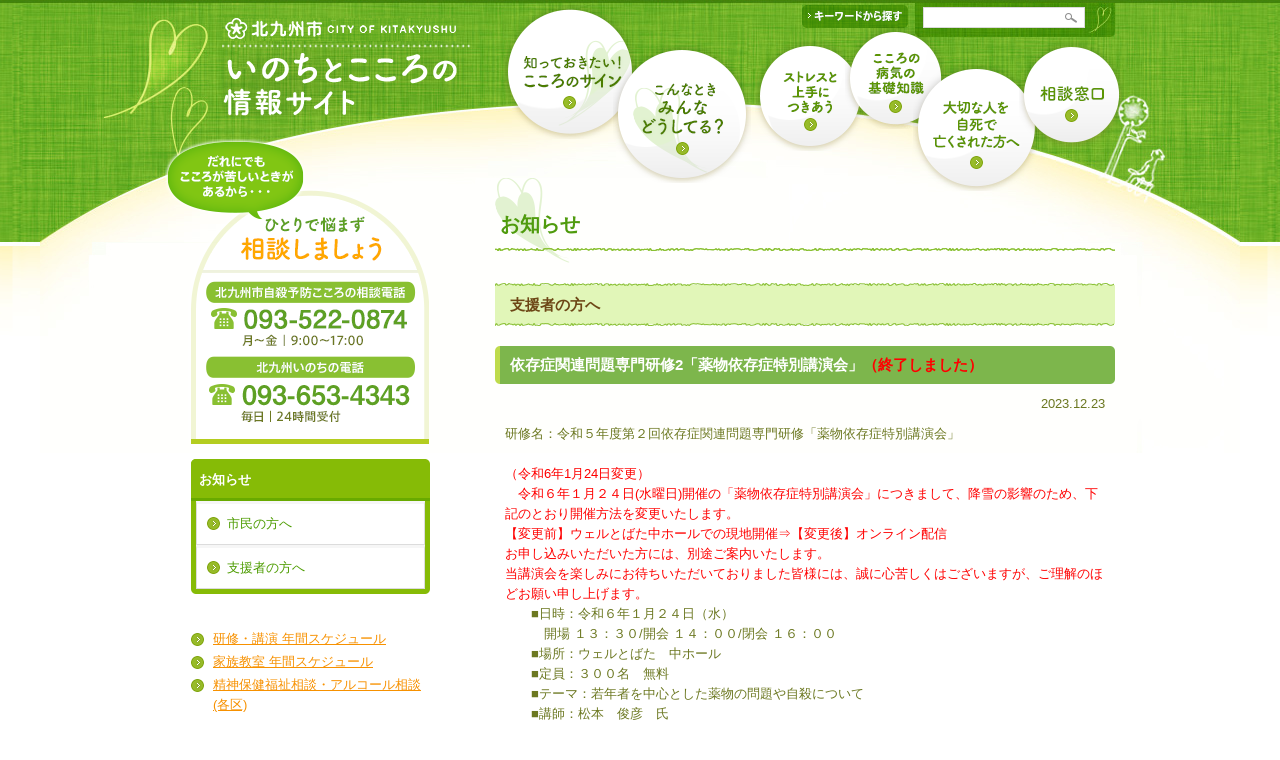

--- FILE ---
content_type: text/html; charset=UTF-8
request_url: https://www.ktq-kokoro.jp/news_supporter/9526
body_size: 9658
content:
<!DOCTYPE html PUBLIC "-//W3C//DTD XHTML 1.0 Transitional//EN" "http://www.w3.org/TR/xhtml1/DTD/xhtml1-transitional.dtd">
<html xmlns="http://www.w3.org/1999/xhtml" lang="ja" xml:lang="ja">
<head>
<meta http-equiv="Content-Type" content="text/html; charset=UTF-8" />
<title>  依存症関連問題専門研修2「薬物依存症特別講演会」（終了しました） | 北九州市 いのちとこころの情報サイト</title>

<!--ファビコン-->
<link rel="shortcut icon" type="image/x-icon" href="/favicon.ico" />
<link href="/css/common.css" rel="stylesheet" type="text/css" />
<link href="/css/base.css" rel="stylesheet" type="text/css" />
<link href="/css/skin_cor.css" rel="stylesheet" type="text/css" />
<link href="/css/skin_print.css" rel="stylesheet" type="text/css" media="print" />
<!--[if IE 6]>
<script type="text/javascript" src="/js/minmax-1.0.js"></script>
<![endif]-->
<script type="text/javascript" src="/js/module.manager.js"></script>
<script type="text/javascript" src="/js/jquery.psycle.min.js"></script>
<script type="text/javascript" src="/js/footerFixed.js"></script>
<script type="text/javascript" src="/js/jquery.psychokinesis.min.js"></script>
<script type="text/javascript" src="/js/jquery.psycle.min.js"></script>
<script type="text/javascript">
jQuery(function ($) {
	var $slidePanel = $('.word_slide');
	var $prev = $slidePanel.find('.btn_prev');
	var $next = $slidePanel.find('.btn_next');
	
	// ギャラリーの設定
	$slidePanel.psycle({
		transition: 'dissolve', // エフェクト
		duration: 1000, // 切り替わりのスピード
		delay: 5500, // パネルの待機時間
		easing: 'swing', // イージング
		auto: false, // 自動再生
		cancel: false
	});

	// 矢印をクリックしたらパネル切り替え
	$prev.on('click', function () {
		$slidePanel.prevPanel();
	});
	$next.on('click', function () {
		$slidePanel.nextPanel();
	});
});
</script>
<link href="/css/style.css" rel="stylesheet" type="text/css" />
<meta name='robots' content='max-image-preview:large' />
<script type="text/javascript">
window._wpemojiSettings = {"baseUrl":"https:\/\/s.w.org\/images\/core\/emoji\/14.0.0\/72x72\/","ext":".png","svgUrl":"https:\/\/s.w.org\/images\/core\/emoji\/14.0.0\/svg\/","svgExt":".svg","source":{"concatemoji":"https:\/\/www.ktq-kokoro.jp\/wp-includes\/js\/wp-emoji-release.min.js?ver=6.2.8"}};
/*! This file is auto-generated */
!function(e,a,t){var n,r,o,i=a.createElement("canvas"),p=i.getContext&&i.getContext("2d");function s(e,t){p.clearRect(0,0,i.width,i.height),p.fillText(e,0,0);e=i.toDataURL();return p.clearRect(0,0,i.width,i.height),p.fillText(t,0,0),e===i.toDataURL()}function c(e){var t=a.createElement("script");t.src=e,t.defer=t.type="text/javascript",a.getElementsByTagName("head")[0].appendChild(t)}for(o=Array("flag","emoji"),t.supports={everything:!0,everythingExceptFlag:!0},r=0;r<o.length;r++)t.supports[o[r]]=function(e){if(p&&p.fillText)switch(p.textBaseline="top",p.font="600 32px Arial",e){case"flag":return s("\ud83c\udff3\ufe0f\u200d\u26a7\ufe0f","\ud83c\udff3\ufe0f\u200b\u26a7\ufe0f")?!1:!s("\ud83c\uddfa\ud83c\uddf3","\ud83c\uddfa\u200b\ud83c\uddf3")&&!s("\ud83c\udff4\udb40\udc67\udb40\udc62\udb40\udc65\udb40\udc6e\udb40\udc67\udb40\udc7f","\ud83c\udff4\u200b\udb40\udc67\u200b\udb40\udc62\u200b\udb40\udc65\u200b\udb40\udc6e\u200b\udb40\udc67\u200b\udb40\udc7f");case"emoji":return!s("\ud83e\udef1\ud83c\udffb\u200d\ud83e\udef2\ud83c\udfff","\ud83e\udef1\ud83c\udffb\u200b\ud83e\udef2\ud83c\udfff")}return!1}(o[r]),t.supports.everything=t.supports.everything&&t.supports[o[r]],"flag"!==o[r]&&(t.supports.everythingExceptFlag=t.supports.everythingExceptFlag&&t.supports[o[r]]);t.supports.everythingExceptFlag=t.supports.everythingExceptFlag&&!t.supports.flag,t.DOMReady=!1,t.readyCallback=function(){t.DOMReady=!0},t.supports.everything||(n=function(){t.readyCallback()},a.addEventListener?(a.addEventListener("DOMContentLoaded",n,!1),e.addEventListener("load",n,!1)):(e.attachEvent("onload",n),a.attachEvent("onreadystatechange",function(){"complete"===a.readyState&&t.readyCallback()})),(e=t.source||{}).concatemoji?c(e.concatemoji):e.wpemoji&&e.twemoji&&(c(e.twemoji),c(e.wpemoji)))}(window,document,window._wpemojiSettings);
</script>
<style type="text/css">
img.wp-smiley,
img.emoji {
	display: inline !important;
	border: none !important;
	box-shadow: none !important;
	height: 1em !important;
	width: 1em !important;
	margin: 0 0.07em !important;
	vertical-align: -0.1em !important;
	background: none !important;
	padding: 0 !important;
}
</style>
	<link rel='stylesheet' id='wp-block-library-css' href='https://www.ktq-kokoro.jp/wp-includes/css/dist/block-library/style.min.css?ver=6.2.8' type='text/css' media='all' />
<link rel='stylesheet' id='classic-theme-styles-css' href='https://www.ktq-kokoro.jp/wp-includes/css/classic-themes.min.css?ver=6.2.8' type='text/css' media='all' />
<style id='global-styles-inline-css' type='text/css'>
body{--wp--preset--color--black: #000000;--wp--preset--color--cyan-bluish-gray: #abb8c3;--wp--preset--color--white: #ffffff;--wp--preset--color--pale-pink: #f78da7;--wp--preset--color--vivid-red: #cf2e2e;--wp--preset--color--luminous-vivid-orange: #ff6900;--wp--preset--color--luminous-vivid-amber: #fcb900;--wp--preset--color--light-green-cyan: #7bdcb5;--wp--preset--color--vivid-green-cyan: #00d084;--wp--preset--color--pale-cyan-blue: #8ed1fc;--wp--preset--color--vivid-cyan-blue: #0693e3;--wp--preset--color--vivid-purple: #9b51e0;--wp--preset--gradient--vivid-cyan-blue-to-vivid-purple: linear-gradient(135deg,rgba(6,147,227,1) 0%,rgb(155,81,224) 100%);--wp--preset--gradient--light-green-cyan-to-vivid-green-cyan: linear-gradient(135deg,rgb(122,220,180) 0%,rgb(0,208,130) 100%);--wp--preset--gradient--luminous-vivid-amber-to-luminous-vivid-orange: linear-gradient(135deg,rgba(252,185,0,1) 0%,rgba(255,105,0,1) 100%);--wp--preset--gradient--luminous-vivid-orange-to-vivid-red: linear-gradient(135deg,rgba(255,105,0,1) 0%,rgb(207,46,46) 100%);--wp--preset--gradient--very-light-gray-to-cyan-bluish-gray: linear-gradient(135deg,rgb(238,238,238) 0%,rgb(169,184,195) 100%);--wp--preset--gradient--cool-to-warm-spectrum: linear-gradient(135deg,rgb(74,234,220) 0%,rgb(151,120,209) 20%,rgb(207,42,186) 40%,rgb(238,44,130) 60%,rgb(251,105,98) 80%,rgb(254,248,76) 100%);--wp--preset--gradient--blush-light-purple: linear-gradient(135deg,rgb(255,206,236) 0%,rgb(152,150,240) 100%);--wp--preset--gradient--blush-bordeaux: linear-gradient(135deg,rgb(254,205,165) 0%,rgb(254,45,45) 50%,rgb(107,0,62) 100%);--wp--preset--gradient--luminous-dusk: linear-gradient(135deg,rgb(255,203,112) 0%,rgb(199,81,192) 50%,rgb(65,88,208) 100%);--wp--preset--gradient--pale-ocean: linear-gradient(135deg,rgb(255,245,203) 0%,rgb(182,227,212) 50%,rgb(51,167,181) 100%);--wp--preset--gradient--electric-grass: linear-gradient(135deg,rgb(202,248,128) 0%,rgb(113,206,126) 100%);--wp--preset--gradient--midnight: linear-gradient(135deg,rgb(2,3,129) 0%,rgb(40,116,252) 100%);--wp--preset--duotone--dark-grayscale: url('#wp-duotone-dark-grayscale');--wp--preset--duotone--grayscale: url('#wp-duotone-grayscale');--wp--preset--duotone--purple-yellow: url('#wp-duotone-purple-yellow');--wp--preset--duotone--blue-red: url('#wp-duotone-blue-red');--wp--preset--duotone--midnight: url('#wp-duotone-midnight');--wp--preset--duotone--magenta-yellow: url('#wp-duotone-magenta-yellow');--wp--preset--duotone--purple-green: url('#wp-duotone-purple-green');--wp--preset--duotone--blue-orange: url('#wp-duotone-blue-orange');--wp--preset--font-size--small: 13px;--wp--preset--font-size--medium: 20px;--wp--preset--font-size--large: 36px;--wp--preset--font-size--x-large: 42px;--wp--preset--spacing--20: 0.44rem;--wp--preset--spacing--30: 0.67rem;--wp--preset--spacing--40: 1rem;--wp--preset--spacing--50: 1.5rem;--wp--preset--spacing--60: 2.25rem;--wp--preset--spacing--70: 3.38rem;--wp--preset--spacing--80: 5.06rem;--wp--preset--shadow--natural: 6px 6px 9px rgba(0, 0, 0, 0.2);--wp--preset--shadow--deep: 12px 12px 50px rgba(0, 0, 0, 0.4);--wp--preset--shadow--sharp: 6px 6px 0px rgba(0, 0, 0, 0.2);--wp--preset--shadow--outlined: 6px 6px 0px -3px rgba(255, 255, 255, 1), 6px 6px rgba(0, 0, 0, 1);--wp--preset--shadow--crisp: 6px 6px 0px rgba(0, 0, 0, 1);}:where(.is-layout-flex){gap: 0.5em;}body .is-layout-flow > .alignleft{float: left;margin-inline-start: 0;margin-inline-end: 2em;}body .is-layout-flow > .alignright{float: right;margin-inline-start: 2em;margin-inline-end: 0;}body .is-layout-flow > .aligncenter{margin-left: auto !important;margin-right: auto !important;}body .is-layout-constrained > .alignleft{float: left;margin-inline-start: 0;margin-inline-end: 2em;}body .is-layout-constrained > .alignright{float: right;margin-inline-start: 2em;margin-inline-end: 0;}body .is-layout-constrained > .aligncenter{margin-left: auto !important;margin-right: auto !important;}body .is-layout-constrained > :where(:not(.alignleft):not(.alignright):not(.alignfull)){max-width: var(--wp--style--global--content-size);margin-left: auto !important;margin-right: auto !important;}body .is-layout-constrained > .alignwide{max-width: var(--wp--style--global--wide-size);}body .is-layout-flex{display: flex;}body .is-layout-flex{flex-wrap: wrap;align-items: center;}body .is-layout-flex > *{margin: 0;}:where(.wp-block-columns.is-layout-flex){gap: 2em;}.has-black-color{color: var(--wp--preset--color--black) !important;}.has-cyan-bluish-gray-color{color: var(--wp--preset--color--cyan-bluish-gray) !important;}.has-white-color{color: var(--wp--preset--color--white) !important;}.has-pale-pink-color{color: var(--wp--preset--color--pale-pink) !important;}.has-vivid-red-color{color: var(--wp--preset--color--vivid-red) !important;}.has-luminous-vivid-orange-color{color: var(--wp--preset--color--luminous-vivid-orange) !important;}.has-luminous-vivid-amber-color{color: var(--wp--preset--color--luminous-vivid-amber) !important;}.has-light-green-cyan-color{color: var(--wp--preset--color--light-green-cyan) !important;}.has-vivid-green-cyan-color{color: var(--wp--preset--color--vivid-green-cyan) !important;}.has-pale-cyan-blue-color{color: var(--wp--preset--color--pale-cyan-blue) !important;}.has-vivid-cyan-blue-color{color: var(--wp--preset--color--vivid-cyan-blue) !important;}.has-vivid-purple-color{color: var(--wp--preset--color--vivid-purple) !important;}.has-black-background-color{background-color: var(--wp--preset--color--black) !important;}.has-cyan-bluish-gray-background-color{background-color: var(--wp--preset--color--cyan-bluish-gray) !important;}.has-white-background-color{background-color: var(--wp--preset--color--white) !important;}.has-pale-pink-background-color{background-color: var(--wp--preset--color--pale-pink) !important;}.has-vivid-red-background-color{background-color: var(--wp--preset--color--vivid-red) !important;}.has-luminous-vivid-orange-background-color{background-color: var(--wp--preset--color--luminous-vivid-orange) !important;}.has-luminous-vivid-amber-background-color{background-color: var(--wp--preset--color--luminous-vivid-amber) !important;}.has-light-green-cyan-background-color{background-color: var(--wp--preset--color--light-green-cyan) !important;}.has-vivid-green-cyan-background-color{background-color: var(--wp--preset--color--vivid-green-cyan) !important;}.has-pale-cyan-blue-background-color{background-color: var(--wp--preset--color--pale-cyan-blue) !important;}.has-vivid-cyan-blue-background-color{background-color: var(--wp--preset--color--vivid-cyan-blue) !important;}.has-vivid-purple-background-color{background-color: var(--wp--preset--color--vivid-purple) !important;}.has-black-border-color{border-color: var(--wp--preset--color--black) !important;}.has-cyan-bluish-gray-border-color{border-color: var(--wp--preset--color--cyan-bluish-gray) !important;}.has-white-border-color{border-color: var(--wp--preset--color--white) !important;}.has-pale-pink-border-color{border-color: var(--wp--preset--color--pale-pink) !important;}.has-vivid-red-border-color{border-color: var(--wp--preset--color--vivid-red) !important;}.has-luminous-vivid-orange-border-color{border-color: var(--wp--preset--color--luminous-vivid-orange) !important;}.has-luminous-vivid-amber-border-color{border-color: var(--wp--preset--color--luminous-vivid-amber) !important;}.has-light-green-cyan-border-color{border-color: var(--wp--preset--color--light-green-cyan) !important;}.has-vivid-green-cyan-border-color{border-color: var(--wp--preset--color--vivid-green-cyan) !important;}.has-pale-cyan-blue-border-color{border-color: var(--wp--preset--color--pale-cyan-blue) !important;}.has-vivid-cyan-blue-border-color{border-color: var(--wp--preset--color--vivid-cyan-blue) !important;}.has-vivid-purple-border-color{border-color: var(--wp--preset--color--vivid-purple) !important;}.has-vivid-cyan-blue-to-vivid-purple-gradient-background{background: var(--wp--preset--gradient--vivid-cyan-blue-to-vivid-purple) !important;}.has-light-green-cyan-to-vivid-green-cyan-gradient-background{background: var(--wp--preset--gradient--light-green-cyan-to-vivid-green-cyan) !important;}.has-luminous-vivid-amber-to-luminous-vivid-orange-gradient-background{background: var(--wp--preset--gradient--luminous-vivid-amber-to-luminous-vivid-orange) !important;}.has-luminous-vivid-orange-to-vivid-red-gradient-background{background: var(--wp--preset--gradient--luminous-vivid-orange-to-vivid-red) !important;}.has-very-light-gray-to-cyan-bluish-gray-gradient-background{background: var(--wp--preset--gradient--very-light-gray-to-cyan-bluish-gray) !important;}.has-cool-to-warm-spectrum-gradient-background{background: var(--wp--preset--gradient--cool-to-warm-spectrum) !important;}.has-blush-light-purple-gradient-background{background: var(--wp--preset--gradient--blush-light-purple) !important;}.has-blush-bordeaux-gradient-background{background: var(--wp--preset--gradient--blush-bordeaux) !important;}.has-luminous-dusk-gradient-background{background: var(--wp--preset--gradient--luminous-dusk) !important;}.has-pale-ocean-gradient-background{background: var(--wp--preset--gradient--pale-ocean) !important;}.has-electric-grass-gradient-background{background: var(--wp--preset--gradient--electric-grass) !important;}.has-midnight-gradient-background{background: var(--wp--preset--gradient--midnight) !important;}.has-small-font-size{font-size: var(--wp--preset--font-size--small) !important;}.has-medium-font-size{font-size: var(--wp--preset--font-size--medium) !important;}.has-large-font-size{font-size: var(--wp--preset--font-size--large) !important;}.has-x-large-font-size{font-size: var(--wp--preset--font-size--x-large) !important;}
.wp-block-navigation a:where(:not(.wp-element-button)){color: inherit;}
:where(.wp-block-columns.is-layout-flex){gap: 2em;}
.wp-block-pullquote{font-size: 1.5em;line-height: 1.6;}
</style>
<link rel='stylesheet' id='jquery.lightbox.min.css-css' href='https://www.ktq-kokoro.jp/wp-content/plugins/wp-jquery-lightbox/lightboxes/wp-jquery-lightbox/styles/lightbox.min.css?ver=2.3.4' type='text/css' media='all' />
<link rel='stylesheet' id='jqlb-overrides-css' href='https://www.ktq-kokoro.jp/wp-content/plugins/wp-jquery-lightbox/lightboxes/wp-jquery-lightbox/styles/overrides.css?ver=2.3.4' type='text/css' media='all' />
<style id='jqlb-overrides-inline-css' type='text/css'>

			#outerImageContainer {
				box-shadow: 0 0 4px 2px rgba(0,0,0,.2);
			}
			#imageContainer{
				padding: 6px;
			}
			#imageDataContainer {
				box-shadow: none;
				z-index: auto;
			}
			#prevArrow,
			#nextArrow{
				background-color: rgba(255,255,255,.7;
				color: #000000;
			}
</style>
<script type='text/javascript' src='https://www.ktq-kokoro.jp/wp-includes/js/jquery/jquery.min.js?ver=3.6.4' id='jquery-core-js'></script>
<script type='text/javascript' src='https://www.ktq-kokoro.jp/wp-includes/js/jquery/jquery-migrate.min.js?ver=3.4.0' id='jquery-migrate-js'></script>
<link rel="https://api.w.org/" href="https://www.ktq-kokoro.jp/wp-json/" /><link rel="alternate" type="application/json" href="https://www.ktq-kokoro.jp/wp-json/wp/v2/posts/9526" /><link rel="EditURI" type="application/rsd+xml" title="RSD" href="https://www.ktq-kokoro.jp/xmlrpc.php?rsd" />
<link rel="wlwmanifest" type="application/wlwmanifest+xml" href="https://www.ktq-kokoro.jp/wp-includes/wlwmanifest.xml" />
<meta name="generator" content="WordPress 6.2.8" />
<link rel="canonical" href="https://www.ktq-kokoro.jp/news_supporter/9526" />
<link rel='shortlink' href='https://www.ktq-kokoro.jp/?p=9526' />
<link rel="alternate" type="application/json+oembed" href="https://www.ktq-kokoro.jp/wp-json/oembed/1.0/embed?url=https%3A%2F%2Fwww.ktq-kokoro.jp%2Fnews_supporter%2F9526" />
<link rel="alternate" type="text/xml+oembed" href="https://www.ktq-kokoro.jp/wp-json/oembed/1.0/embed?url=https%3A%2F%2Fwww.ktq-kokoro.jp%2Fnews_supporter%2F9526&#038;format=xml" />
<!-- HeadSpace SEO 3.6.41 by John Godley - urbangiraffe.com -->
<!-- HeadSpace -->
<link rel="alternate" media="handheld" type="text/html" href="https://www.ktq-kokoro.jp/news_supporter/9526" />

<script type="text/javascript">
  var _gaq = _gaq || [];
  _gaq.push(['_setAccount', 'UA-42049141-1']);
  _gaq.push(['_trackPageview']);

  (function() {
    var ga = document.createElement('script'); ga.type ='text/javascript'; ga.async = true;
    ga.src = ('https:' == document.location.protocol ? 'https://ssl' :'http://www') + '.google-analytics.com/ga.js';
    var s = document.getElementsByTagName('script')[0]; s.parentNode.insertBefore(ga, s);
  })();

</script>

</head>

<!-- Google tag (gtag.js) -->
<script async src="https://www.googletagmanager.com/gtag/js?id=G-0LJVJ0087N"></script>
<script>
  window.dataLayer = window.dataLayer || [];
  function gtag(){dataLayer.push(arguments);}
  gtag('js', new Date());

  gtag('config', 'G-0LJVJ0087N');
</script>

	<!-- Google tag (gtag.js) -->
<script async src="https://www.googletagmanager.com/gtag/js?id=G-4PTQ04RJT9"></script>
<script>
  window.dataLayer = window.dataLayer || [];
  function gtag(){dataLayer.push(arguments);}
  gtag('js', new Date());

  gtag('config', 'G-4PTQ04RJT9');
</script>

<!-- Google tag (gtag.js) -->
<script async src="https://www.googletagmanager.com/gtag/js?id=G-K94YZBP1YM"></script>
<script>
  window.dataLayer = window.dataLayer || [];
  function gtag(){dataLayer.push(arguments);}
  gtag('js', new Date());

  gtag('config', 'G-K94YZBP1YM');
</script>


<!-- Google tag (gtag.js) -->
<script async src="https://www.googletagmanager.com/gtag/js?id=G-7F6K46T02S"></script>
<script>
  window.dataLayer = window.dataLayer || [];
  function gtag(){dataLayer.push(arguments);}
  gtag('js', new Date());

  gtag('config', 'G-7F6K46T02S');
</script>
	
<body>


<!--ジャンプリンク START-->
<div class="voice_navi"><a href="#jump01" title="メイン画像へジャンプ"><img src="/img/common/spacer.gif" width="1" height="1" border="0" alt="メイン画像へジャンプ"></a></div>

<!--　　　　　wrapper　　　　　-->
<div id="top_wrapper">
<div id="wrapper">

	<!--　　　　container　　　　-->
	<div id="container">
		
		<!--　　　header　　　-->
		<div id="header" class="clearfix">
			<p id="logo"><a href="/"><img src="/img/common/hd_logo.png" width="249" height="98" alt="北九州市 いのちとこころの情報サイト" /></a></p>
			<div class="hd_menu clearfix">
				<p><a href="/keyword"><img src="/img/common/hd_keyword.png" width="106" height="23" alt="キーワードから探す" /></a></p>
				<div class="hd_search">
					<div class="clearfix"><form role="search" method="get" id="searchform" action="https://www.ktq-kokoro.jp/">
	<input type="text" value="" name="s" id="s" class="form_txt"/><input name="" type="image" src="/img/common/search_btn.gif" alt="検索" class="form_btn"/>
</form></div>
				</div>
			</div>
			<ul id="menu">
				<li class="menu01"><a href="/sign/"><img src="/img/common/menu01_off.png" width="134" height="134" alt="知っておきたい！こころのサイン" /></a></li>
				<li class="menu02"><a href="/faq/"><img src="/img/common/menu02_off.png" width="138" height="138" alt="こんなときみんなどうしてる？" /></a></li>
				<li class="menu03"><a href="/stress/"><img src="/img/common/menu03_off.png" width="110" height="110" alt="ストレスと上手につきあう" /></a></li>
				<li class="menu04"><a href="/basic/"><img src="/img/common/menu04_off.png" width="101" height="102" alt="こころの病気の基礎知識" /></a></li>
				<li class="menu05"><a href="/lost/"><img src="/img/common/menu05_off.png" width="127" height="127" alt="大切な人を自死で亡くされた方へ" /></a></li>
				<li class="menu06"><a href="/consultation/"><img src="/img/common/menu06_off.png" width="105" height="105" alt="相談窓口" /></a></li>
			</ul>
		</div>
		<!--　　　//header END　　　-->
		<!--　　　contents　　　-->
		<div id="cor_contents" class="clearfix">
			<div class="side_area">
				<p><img src="/img/common/bana_consult.png" width="264" height="305" alt="ひとりで悩まず相談しましょう　北九州市自殺予防こころの相談電話 093-522-0874[月〜金｜9:00〜17:00]　北九州いのちの電話 093-671-4343[毎日｜24時間受付]" /></p>
				<div class="side_menu">
					<p>お知らせ</p>
<ul>
<li class="page_item"><a href="/news_citizen">市民の方へ</a></li>
<li class="page_item"><a href="/news_supporter">支援者の方へ</a></li>
</ul>
				</div>
				﻿<ul class="link_list">
	<li><a href="/training/">研修・講演 年間スケジュール</a></li>
	<li><a href="/classroom/">家族教室 年間スケジュール</a></li>
	<li><a href="/classroom_area/">精神保健福祉相談・アルコール相談(各区)</a></li>
</ul>

<ul class="bana_block rover_li">
	<li><a href="/lecture/"><img src="/img/common/bana_mhealth.gif" width="239" height="52" alt="こころのメッセージ" /></a></li>
</ul>
<ul class="sub_link rover_li">
	<li><a href="/why/"><img src="/img/common/sub_link01.gif" width="237" height="40" alt="なぜ今、自殺対策？" /></a></li>
	<li><a href="/download/"><img src="/img/common/sub_link02.gif" width="237" height="40" alt="資料ダウンロード" /></a></li>
	<li><a href="/reference/"><img src="/img/common/sub_link03.gif" width="237" height="40" alt="関連リンク" /></a></li>
</ul>
<ul class="bana_block rover_li">
	<!--li><a href="https://www.ktq-kokoro.jp/news_citizen/3688"><img src="/img/top/1607_recruit_bn.jpg" width="239" height="110" alt="精神保健福祉センターの嘱託員募集（臨床心理士・精神保健福祉士）" /></a></li-->
	<!--li><a href="/nenmatsu_hotline"><img src="/img/common/bana_202012_nenmatsu.jpg" width="239" height="90" alt="年末年始（12月29日～1月3日）も利用ができる相談ダイヤル" /></a></li-->
	<!--li><a href="/care"><img src="/img/common/bana_202004_care.jpg" width="239" height="90" alt="新型コロナウイルス感染症の拡大等に伴うこころのケア" /></a></li-->
	<!--li><a href="http://www.kitakyushu-museum.jp/exhibition/9th/" target="_blank"><img src="/img/common/bana_201403_event.jpg" width="239" height="90" alt="北九州市 時と風の博物館　第9回 企画展" /></a></li-->
	<li><a href="https://fishbowlindex.jp/kitakyushu/demo/index.pl" target="_blank"><img src="/img/common/bana_taionkei.gif" width="239" height="52" alt="こころの体温計" /></a></li>
	<li><a href="https://kokoro.ncnp.go.jp/" target="_blank"><img src="/wp-content/uploads/2023/10/banner1.png" width="239" height="43" alt="こころの情報サイト" /></a></li>
	<li><a href="http://shienjoho.go.jp/" target="_blank"><img src="/img/common/side_menu_info.jpg" width="239" height="43" alt="支援情報検索サイト" /></a></li>
	<li><a href="http://lifelink-db.org/" target="_blank"><img src="/img/common/bana_navi.jpg" width="239" height="43" alt="いのちと暮らしの相談ナビ" /></a></li>
	<li><a href="https://www.city.kitakyushu.lg.jp/ho-huku/18100130.html" target="_blank"><img src="/img/common/bana_stress.gif" width="239" height="133" alt="ストレスケアを動画で学ぶ。「ストレスと上手につきあうために」 北九州市" /></a></li>
</ul>			</div>
			
			<!--ジャンプリンク END-->
			<table class="voice_navi"><tr><td><a name="jump" id="jump"></a><img src="../img/common/spacer.gif" width="1" height="1" border="0" alt="ここから本文です"></td></tr></table>
			
			<!--　　cor_main　　-->
			<div class="cor_main">
				
				<!--　title01　-->
				<h1 class="title01 png_bg">お知らせ</h1>
				<!--　//title01 END　-->
				


				<!--　title02　-->
				<div class="title02">
					<div class="title02_bg">
						<h2>支援者の方へ</h2>
					</div>
				</div>
				<!--　//title02 END　-->
				
				<!--　title03　-->
				<div class="title03">
					<div class="title03_bg">
						<div class="title03_top">
							<h3>依存症関連問題専門研修2「薬物依存症特別講演会」<font color="red">（終了しました）</font></h3>
						</div>
					</div>
				</div>
				<!--　//title03 END　-->
					
				<!--　　news　　-->
				<div class="news_view clearfix">
					<p class="date">2023.12.23</p>
					<p>研修名：令和５年度第２回依存症関連問題専門研修「薬物依存症特別講演会」　　<br />
　　<br />
<font style="color:red;">（令和6年1月24日変更）<br />
　令和６年１月２４日(水曜日)開催の「薬物依存症特別講演会」につきまして、降雪の影響のため、下記のとおり開催方法を変更いたします。<br />
【変更前】ウェルとばた中ホールでの現地開催⇒【変更後】オンライン配信<br />
お申し込みいただいた方には、別途ご案内いたします。<br />
当講演会を楽しみにお待ちいただいておりました皆様には、誠に心苦しくはございますが、ご理解のほどお願い申し上げます。</font><br />
　　■日時：令和６年１月２４日（水）<br />
　　　開場 １３：３０/開会 １４：００/閉会 １６：００<br />
　　■場所：ウェルとばた　中ホール<br />
　　■定員：３００名　無料<br />
　　■テーマ：若年者を中心とした薬物の問題や自殺について<br />
　　■講師：松本　俊彦　氏<br />
　　（国立精神・神経医療研究センター精神保健研究所　薬物依存研究部　部長）<br />
　　■申込方法：北九州市ホームページにある「デジタル窓口（電子申請）」にてお申込みください。　　<br />
　　<br />
<a href="https://www.ktq-kokoro.jp/wp-content/uploads/2023/05/R5_izonshou_senmon_kenshu2.pdf">⇒詳細はこちら（チラシ）をご確認ください。</a><br />
　　</p>
				</div>
				<!--　　//news END　　-->
				
				<ul class="news_pager rover_li clearfix">
										<li class="prev"><a href="https://www.ktq-kokoro.jp/news_supporter/9521"><img src="/img/common/news_prev.gif" width="83" height="17" alt="前の記事へ" /></a>
</li>					<li class="list"><a href="./"><img src="../img/common/news_back.gif" width="104" height="28" alt="一覧へ戻る" /></a></li>
					<li class="next"><a href="https://www.ktq-kokoro.jp/news_supporter/9533"><img src="/img/common/news_next.gif" width="83" height="17" alt="次の記事へ" /></a>
</li>				</ul>


			
			
				
			</div>
			<!--　　//cor_main END　　-->
			
		</div>
		<!--　　　//contents END　　　-->
		
	</div>
	<!--　　　　//container END　　　　-->
	<!--　　　　footer　　　　-->
	<div id="footer">
		
				
		<div id="footer_bg">
			<ul class="clearfix">
				<li><a href="/accessibility/">アクセシビリティについて</a>｜</li><!--
			 --><li><a href="/link/">リンク・著作権について</a>｜</li><!--
			 --><li><a href="/qualification/">免責事項</a>｜</li><!--
			 --><li><a href="/privacy/">個人情報保護方針</a>｜</li><!--
			 --><li><a href="/center/">北九州市いのちとこころの支援センター｜</a></li><!--
			 --><li><a href="/sitemap_page/">サイトマップ</a></li>
			</ul>
		</div>
		<p class="copy"><img src="/img/common/copyright.png" width="285" height="5" alt="COPYRIGHT (C) CITY OF KITAKYUSHU ALL RIGHTS RESERVED." /></p>
		
	</div>
	<!--　　　　//footer END　　　　-->

</div>
</div>
<!--　　　　　//wrapper END　　　　　-->	

<script type='text/javascript' src='https://www.ktq-kokoro.jp/wp-content/plugins/wp-jquery-lightbox/lightboxes/wp-jquery-lightbox/vendor/jquery.touchwipe.min.js?ver=2.3.4' id='wp-jquery-lightbox-swipe-js'></script>
<script type='text/javascript' src='https://www.ktq-kokoro.jp/wp-content/plugins/wp-jquery-lightbox/inc/purify.min.js?ver=2.3.4' id='wp-jquery-lightbox-purify-js'></script>
<script type='text/javascript' src='https://www.ktq-kokoro.jp/wp-content/plugins/wp-jquery-lightbox/lightboxes/wp-jquery-lightbox/vendor/panzoom.min.js?ver=2.3.4' id='wp-jquery-lightbox-panzoom-js'></script>
<script type='text/javascript' id='wp-jquery-lightbox-js-extra'>
/* <![CDATA[ */
var JQLBSettings = {"showTitle":"1","useAltForTitle":"1","showCaption":"1","showNumbers":"1","fitToScreen":"0","resizeSpeed":"400","showDownload":"","navbarOnTop":"","marginSize":"40","mobileMarginSize":"10","slideshowSpeed":"4000","allowPinchZoom":"1","borderSize":"6","borderColor":"#fff","overlayColor":"#fff","overlayOpacity":"0.7","newNavStyle":"1","fixedNav":"1","showInfoBar":"0","prevLinkTitle":"\u524d\u306e\u753b\u50cf","nextLinkTitle":"\u6b21\u306e\u753b\u50cf","closeTitle":"\u30ae\u30e3\u30e9\u30ea\u30fc\u3092\u9589\u3058\u308b","image":"\u753b\u50cf ","of":"\u306e","download":"\u30c0\u30a6\u30f3\u30ed\u30fc\u30c9","pause":"(\u30b9\u30e9\u30a4\u30c9\u30b7\u30e7\u30fc\u3092\u4e00\u6642\u505c\u6b62\u3059\u308b)","play":"(\u30b9\u30e9\u30a4\u30c9\u30b7\u30e7\u30fc\u3092\u518d\u751f\u3059\u308b)"};
/* ]]> */
</script>
<script type='text/javascript' src='https://www.ktq-kokoro.jp/wp-content/plugins/wp-jquery-lightbox/lightboxes/wp-jquery-lightbox/jquery.lightbox.js?ver=2.3.4' id='wp-jquery-lightbox-js'></script>
</body>
</html>

--- FILE ---
content_type: text/css
request_url: https://www.ktq-kokoro.jp/css/common.css
body_size: 1985
content:
@charset "UTF-8";

/*基本設定--------------------*/ 

body,div,dl,dt,dd,ul,ol,li,h1,h2,h3,h4,h5,h6,pre,form,fieldset,input,textarea,p,blockquote,th,td {  
	margin: 0; 
	padding: 0; 
} 


h1,h2,h3,h4,h5,h6 {
	font-size: 100%;
}

body {
	color: #6c7821;
	font-family: "メイリオ", Meiryo, "Hiragino Kaku Gothic Pro", "ヒラギノ角ゴ Pro W3", Osaka, "ＭＳ Ｐゴシック", sans-serif;
	line-height: 1.6;
	font-style: normal;
	font-weight: normal;
	font-size: 13px;
	*font-size: small;
	*font: x-small;
}

body{font-size:75%\9;}
body:not(:target){font-size:75%¥9;}

img {
	border: 0;
	vertical-align:top;
}

strong {
	font-weight: bold;
}

a:link, a:visited {
	color: #f79100;
	text-decoration: underline;
}

a:hover, a:active {
	color: #f79100;
	text-decoration: none;
}

.voice_navi {
	position: absolute;
	left: -99999px; 
}

input {
	margin-right: 3px;
	vertical-align: middle;
}


/*container--------------------*/

#container {
	width: 950px;
	margin: 0 auto;
}

/*header--------------------*/

#header {
	clear: both;
	width: 893px;
	padding: 3px 0 0 57px;
	position:relative;
}

#header #logo {
	float: left;
	width: 249px;
	padding-top: 15px;
}

#header .hd_menu {
	float: right;
	width: 313px;
}

#header .hd_menu p {
	float: left;
	width: 88px;
	width:106px;
	padding-top: 2px;
}

#header .hd_menu .hd_search {
	float: right;
	width: 192px;
	height: 30px;
	padding: 4px 0 0 8px;
	background:url(../img/common/hd_search_bg.jpg) top center no-repeat;
}

#header .hd_menu .hd_search div {
	clear: both;
	width: 160px;
	border: 1px solid #dadada;
	background:#ffffff;
}

#header .hd_menu .hd_search div #searchform{
}

#header .hd_menu .hd_search input {
	border:0;
}

#header .hd_menu .hd_search .form_txt {
	float: left;
	width:134px !important;
	height: 19px;
}

#header .hd_menu .hd_search .form_btn {
	float: right;
	width:20px !important;
	height: 19px;
	
}


/*menu--------------------*/

#menu {
	width: 621px;
	background-color:#ff0000;
	position:absolute;
	top:5px;
	left:338px;
}

#menu li {
	list-style: none;
}

#menu .menu01 {
	position:absolute;
	top:0;
	left:0;
	z-index:20;
}

#menu .menu02 {
	position:absolute;
	top:40px;
	left:110px;
	z-index:20;
}

#menu .menu03 {
	position:absolute;
	top:36px;
	left:252px;
	z-index:0;
}

#menu .menu04 {
	position:absolute;
	top:22px;
	left:342px;
	z-index:0;
}

#menu .menu05 {
	position:absolute;
	top:59px;
	left:410px;
	z-index:20;
}

#menu .menu06 {
	position:absolute;
	top:37px;
	right:0;
	z-index:30;
}



/*footer--------------------*/

#footer {
	clear: both;
	width: 100%;
	padding-bottom: 10px;
	background:url(../img/common/footer_bg.jpg) center top repeat;
	color: #ffffff;
	font-size: 93%;
}

#footer a:link,
#footer a:visited {
	color: #ffffff;
	text-decoration: none;
}

#footer a:hover,
#footer a:active {
	color: #ffffff;
	text-decoration: underline;
}

#footer #footer_bg {
	width: 100%;
	padding: 15px 0 25px 0;
	background:url(../img/common/fmenu_bg.jpg) top center repeat;
}

#footer #footer_bg ul {
	width: 900px;
	margin: 0 auto;
	text-align:center;
}

#footer #footer_bg ul li {
	list-style: none;
	display: inline;
}

#footer #footer_bg ul li a {
	margin: 0 2px;
}

#footer #footer_bg ul li img {
	margin-left: 4px;
	vertical-align: middle;
}

#footer .copy {
	clear: both;
	width: 285px;
	margin: 0 auto;
	padding: 10px 0 0 0;
	text-align: center;
}


/*float--------------------*/

.clear {
	clear: both;
}

.float_l {
	float: left;
}

.float_r {
	float: right;
}

.img_float_l {
	float: left;
	margin-right: 10px;
}

.img_float_r {
	float: right;
	margin-left: 10px;
}

.img_c {
	width: 100%;
	text-align: center;
}

.img_float_l p,
.img_float_r p,
.img_c p {
	margin: 5px 0 0 0 !important;
	text-align: center;
	font-size: 85%;
}

.img_float_l img,
.img_float_r img,
.img_c img {
	border: 5px solid #eeeeee;
}

.center {
	width: 100%;
	text-align: center;
}

.right {
	width: 100%;
	text-align: right;
}


/*font--------------------*/

.font10 {
	font-size: 77%;
}

.font11 {
	font-size: 85%;
}

.font14 {
	font-size: 108%;
}

.font15 {
	font-size: 116%;
}

.font16 {
	font-size: 123.1%;
}

.font17 {
	font-size: 131%;
}

.font18 {
	font-size: 138.5%;
}

.font19 {
	font-size: 146.5%;
}

.font20 {
	font-size: 153.9%;
}

.font21 {
	font-size: 161.6%;
}

.font22 {
	font-size: 167%;
}

.font23 {
	font-size: 174%;
}

.font24 {
	font-size: 182%;
}

.font25 {
	font-size: 189%;
}

.font26 {
	font-size: 197%;
}

.fontb {
	font-weight: bold;
}

.font_red {
	color: #f56d6d;
}

/*margin--------------------*/


/*top*/

.mt05{ margin-top: 5px !important;}
.mt10{ margin-top: 10px !important;}
.mt15{ margin-top: 15px !important;}
.mt20{ margin-top: 20px !important;}
.mt25{ margin-top: 25px !important;}
.mt30{ margin-top: 30px !important;}


/*bottom*/
.mb05 { margin-bottom: 5px !important;}
.mb10 { margin-bottom: 10px !important;}
.mb15 { margin-bottom: 15px !important;}
.mb20 { margin-bottom: 20px !important;}
.mb25 { margin-bottom: 25px !important;}
.mb30 { margin-bottom: 30px !important;}
.mb35 { margin-bottom: 35px !important;}
.mb40 { margin-bottom: 40px !important;}


/*right*/
.mr05 { margin-right: 5px !important;}
.mr10 { margin-right: 10px !important;}
.mr15 { margin-right: 15px !important;}
.mr20 { margin-right: 20px !important;}
.mr25 { margin-right: 25px !important;}
.mr30 { margin-right: 30px !important;}
.mr35 { margin-right: 35px !important;}
.mr40 { margin-right: 40px !important;}


/*left*/
.ml05 { margin-left: 5px !important;}
.ml10 { margin-left: 10px !important;}
.ml15 { margin-left: 15px !important;}
.ml20 { margin-left: 20px !important;}
.ml25 { margin-left: 25px !important;}
.ml30 { margin-left: 30px !important;}
.ml35 { margin-left: 35px !important;}
.ml40 { margin-left: 40px !important;}


/*txtarea--------------------*/

.txtarea {
	clear: both;
	margin: 0 10px 40px 10px;
}

.txtarea p {
	margin-bottom: 10px;
}


/*clearfix--------------------*/

.clearfix:after {
	content: " ";
	display: block;
	visibility: hidden;
	clear: both;
	height: 0.1px;
	font-size: 0.1em;
	line-height: 0;
}

.clearfix {
	display: inline-block;
	min-height: 1%;
}

/*\*/
* html .clearfix { height: 1%;}
.clearfix { display: block;}
/* */


--- FILE ---
content_type: text/css
request_url: https://www.ktq-kokoro.jp/css/base.css
body_size: 2445
content:
@charset "UTF-8";

#top_wrapper {
	background:#ffffff url(../img/common/body_bg.jpg) top repeat-x;
}



/*wrapper--------------------*/

#wrapper {
	width: 100%;
	min-width: 1056px;
	margin: 0 auto;
	background:url(../img/common/cor_bg.jpg) top center no-repeat;
}

/*cor_contents--------------------*/

#cor_contents {
	clear: both;
	width: 950px;
	margin: 23px auto 50px auto;
	padding: 0 4px 0 0;
}


#cor_contents .side_area{
	float: left;
	width: 264px;
}


#cor_contents .link_list {
	width: 239px;
	margin: 15px 0 15px 26px;
}

#cor_contents .link_list li {
	margin-bottom:3px;
	padding-left: 22px;
	list-style: none;
	background:url(../img/common/icon_arrow01.gif) left 4px no-repeat;
}

#cor_contents .side_menu{
	width: 239px;
	margin: 15px 0 0 26px;
}

#cor_contents .bana_block {
	width: 239px;
	margin: 15px 0 0 26px;
}

#cor_contents .side_menu {
	padding-bottom: 5px;
	background: #86bb06 url(../img/common/side_menu_bg.gif) bottom left no-repeat;
}

#cor_contents .side_menu p {
	padding: 11px 8px 8px 8px;
	border-bottom: 3px solid #68aa00;
	background:url(../img/common/side_menu_top.gif) top left no-repeat;
	color: #ffffff;
	font-weight: bold;
}

#cor_contents .side_menu p a:link,
#cor_contents .side_menu p a:visited {
	color: #ffffff;
	text-decoration: none;
}

#cor_contents .side_menu p a:hover,
#cor_contents .side_menu p a:active {
	color: #e0f2b6;
	text-decoration: none;
}

#cor_contents .side_menu ul {
	margin: 0 5px;
}

#cor_contents .side_menu ul li {
	border-bottom: 1px solid #dcdcdc;
	border-left: 1px solid #dcdcdc;
	border-right: 1px solid #dcdcdc;
	border-top: 3px solid #f6f6f6;
	list-style: none;
	background-color: #ffffff;
}

#cor_contents .side_menu ul li a {
	display: block;
	padding: 10px 10px 10px 30px;
	background:url(../img/common/side_menu_icon.gif) 10px 13px no-repeat;
}

#cor_contents .side_menu ul li a:link,
#cor_contents .side_menu ul li a:visited {
	color: #4d9c00;
	text-decoration: none;
}

#cor_contents .side_menu ul li a:hover,
#cor_contents .side_menu ul li a:active {
	color: #86bb06;
	text-decoration: none;
}


#cor_contents .sub_link {
	width: 239px;
	margin: 10px 0 0 26px;
}

#cor_contents .sub_link li {
	margin-bottom: 5px;
	list-style: none;
}


#cor_contents .bana_block li {
	margin-bottom: 6px;
	list-style: none;
}

.cor_main {
	float: right;
	width: 620px;
	margin-top: 39px;
	padding-left: 2px;
}


/*title--------------------*/

.title01 {
	width: 610px;
	min-height: 40px;
	height: auto !important;
	height: 40px;
	margin: 0 0 20px 0;
	padding: 30px 5px 15px 5px;
	background: url(../img/common/title01_bg.png) bottom left no-repeat;
	color: #4f9b0d;
	font-weight: bold;
	font-size: 153.9%;
}

.title02 {
	margin-bottom: 20px;
	padding-top: 10px;
	background:#e1f6b8 url(../img/common/title02_top.gif) top left no-repeat;
}

.title02 img {
	margin-right: 5px;
}

.title02_bg {
	padding: 0 15px 9px 15px;
	background: url(../img/common/title02_bg.gif) bottom left no-repeat;
	color: #6d4716;
	font-size: 116%;
}

.title03 {
	margin-bottom: 10px;
	background:url(../img/common/title03_bg.gif) left repeat-y;
	color: #ffffff;
	font-weight: bold;
	font-size: 116%;
}

.title03_bg {
	padding-bottom: 7px;
	background:url(../img/common/title03_btm.gif) left bottom no-repeat;
}

.title03_top {
	padding: 7px 15px 0 15px;
	background:url(../img/common/title03_top.gif) left top no-repeat;
}

.title04 {
	margin-bottom: 10px;
	padding-bottom: 7px;
	color: #77582a;
	font-size: 116%;
	background:url(../img/common/line_dot01.gif) bottom left repeat-x;
}

.title04_bg {
	padding-left: 20px;
	background:url(../img/common/title04_icon.gif) 4px 4px no-repeat;
}


.title05 {
	margin-bottom: 10px;
	padding-left: 12px;
	background:url(../img/common/title05_icon.gif) left top no-repeat;
	color: #4f9b0d;
	font-weight: bold;
	font-size: 108%;
}

.title06 {
	margin-bottom: 15px;
	padding-bottom: 12px;
	color: #5eb80f;
	font-size: 131%;
	background:url(../img/common/title06_bg.gif) bottom left repeat-x;
}


/*link_ttl--------------------*/

/*01----------*/

.link_ttl01 {
	width:620px;
	margin-bottom: 15px;
	padding-top: 5px;
	background: #9ec624 url(../img/common/link_ttl01_top.gif) top left no-repeat;
	font-size: 131%;
}

.link_ttl01 p {
	background:url(../img/common/link_ttl01_bg.gif) bottom left no-repeat;
}

.link_ttl01 p a {
	display: block;
	padding: 0 9px 5px 31px;
	background:url(../img/common/link_ttl01_icon.gif) 9px 4px no-repeat;
}

.link_ttl01 p a:link,
.link_ttl01 p a:visited,
.link_ttl01 p a:hover,
.link_ttl01 p a:active {
	color: #ffffff;
	text-decoration: none;
}


/*link_list--------------------*/

/*矢印アイコン付きテキストリンク*/

.link_list01 li {
	padding-left: 22px;
	list-style:none;
	background:url(../img/common/icon_arrow01.gif) left 4px no-repeat;
}


/*PDFリンク*/

.link_pdf li {
	padding-left: 22px;
	list-style:none;
	line-height:1.7;
	background:url(../img/common/icon_pdf.gif) left 1px no-repeat;
}


/*外部リンク*/

.link_blank li {
	padding-left: 22px;
	list-style:none;
	background:url(../img/common/icon_blank02.gif) left 7px no-repeat;
}



/*link_btn--------------------*/

/*01----------*/

.link_btn01 {
	clear: both;
	width: 195px;
	margin: 0 0 10px 211px;
}

.link_btn01 li {
	width: 195px;
	list-style: none;
	text-align: center;
	background:url(../img/common/link_btn01_bg.gif) bottom left no-repeat;
	_display: inline; /*IE6*/
}


.link_btn01 li a,
.link_btn02 li a,
.link_btn03 li a {
	display: block;
	width: 166px;
	padding: 12px 10px 11px 19px;
	text-align: center;
	background:url(../img/common/link_btn01_top.gif) top left no-repeat;
	font-weight: bold;
	font-size: 116%;
}

.link_btn01 li a:link,
.link_btn01 li a:visited,
.link_btn02 li a:link,
.link_btn02 li a:visited,
.link_btn03 li a:link,
.link_btn03 li a:visited {
	color: #ffffff;
	text-decoration: none;
}

.link_btn01 li a:hover,
.link_btn01 li a:active,
.link_btn02 li a:hover,
.link_btn02 li a:active,
.link_btn03 li a:hover,
.link_btn03 li a:active {
	color: #e0f2b6;
	text-decoration: none;
}


/*02----------*/

.link_btn02 {
	clear: both;
	width: 406px;
	margin-bottom: 10px;
	padding-right: 8px;
}

.link_btn02 li,
.link_btn03 li {
	float: left;
	width: 195px;
	margin: 0 0 0 8px;
	list-style: none;
	text-align: center;
	background:url(../img/common/link_btn01_bg.gif) bottom left no-repeat;
	_display: inline; /*IE6*/
}


/*03----------*/

.link_btn03 {
	clear: both;
	width: 609px;
	margin-bottom: 10px;
}


/*04----------*/

.link_btn04,
.link_btn04_close {
	clear: both;
	width: 528px;
	margin: 0 auto 30px auto;
	text-align: center;
	background:url(../img/common/link_btn04_bg.gif) bottom left no-repeat;
}

.link_btn04 .bg {
	background:url(../img/common/link_btn04_top.gif) top left no-repeat;
}

.link_btn04 a,
.link_btn04_close span {
	display: block;
	width: 498px;
	padding: 12px 15px 11px 15px;
	font-size: 116%;
	text-align: center;
	background:url(../img/common/link_btn04_icon.gif) 15px center no-repeat;
	font-weight: bold;
}

.link_btn04 a:link,
.link_btn04 a:visited,
.link_btn04_close a:link,
.link_btn04_close a:visited {
	color: #ffffff;
	text-decoration: none;
}

.link_btn04 li a:hover,
.link_btn04 li a:active,
.link_btn04_close li a:hover,
.link_btn04_close li a:active {
	color: #e0f2b6;
	text-decoration: none;
}

.link_btn04_close {
	background:url(../img/common/link_btn04_close_bg.gif) bottom left no-repeat;
}

.link_btn04_close .bg {
	background:url(../img/common/link_btn04_close_top.gif) top left no-repeat;
}

.link_btn04_close span {
	color: #ffffff;
	background:url(../img/common/link_btn04_close_icon.gif) 15px center no-repeat;
}

/*icon_list--------------------*/

/*アイコン付きリスト*/

.icon_list01 li {
	padding-left: 22px;
	list-style:none;
	background:url(../img/common/icon_maru01.gif) left 4px no-repeat;
}



/*table--------------------*/

/*02----------*/
.table_list01 {
	border:0;
	border-collapse: collapse;
	border: 1px solid #c0df39;
}

.table_list01 th {
	padding: 7px 10px;
	border: 1px solid #c0df39;
	color: #ffffff;
	background-color:#9ac700;
}

.table_list01 td {
	padding: 7px 10px;
	border: 1px solid #c0df39;
}

.table_list01 .td_bg{
	background-color: #fffad1;
}


/*02----------*/

.table_list02 {
	border:0;
	border-collapse: collapse;
	color: #aa7f59;
}

.table_list02 tr {
	background:url(../img/common/line_dot01.gif) bottom left repeat-x;
}

.table_list02 th {
	padding: 10px;
	
}

.table_list02 td {
	padding: 10px;
}

/*pager--------------------*/

.wp-pagenavi {
	width: 100%;
	text-align: center;
}

.wp-pagenavi a,
.wp-pagenavi span {
	margin: 0 2px;
	padding: 2px 7px;
	border: 1px solid #acd35f;
	color: #549c00;
	position:relative;
}

.wp-pagenavi a:link,
.wp-pagenavi a:visited {
	border: 1px solid #acd35f;
	background-color: #e2f7b3;
	text-decoration: none;
}

.wp-pagenavi a:hover,
.wp-pagenavi a:active {
	color: #ffffff;
	background-color: #fd9800;
	border: 1px solid #fd9800;
	text-decoration: none;
}

.wp-pagenavi .current {
	background-color: #ffffff;
}

.wp-pagenavi .nextpostslink,
.wp-pagenavi .previouspostslink {
	border: none !important;
	background:none !important;
	color: #549c00 !important;
}


/*フォームサイズ指定--------------------*/

.form250 {
	width: 250px;
	padding: 3px;
}

.form350 {
	width: 350px;
	padding: 3px;
}

/*検索BOX--------------------*/

.search_area01,
.search_area02 {
	margin: 0 10px 30px 10px;
	padding: 15px 20px;
	border: 1px solid #bed7a3;
}

.search_area02 {
	margin: 30px 10px;
}

.search_area01 p,
.search_area02 p {
	margin-bottom: 10px;
}

--- FILE ---
content_type: text/css
request_url: https://www.ktq-kokoro.jp/css/skin_cor.css
body_size: 2130
content:
@charset "UTF-8";


/*こころのサイン--------------------*/

.sign_copy {
	margin-bottom: 20px;
}


.sign_chart {
	width: 620px;
	margin: 0 auto 40px auto;
}

.sign_chart .btn_area01{
	width: 363px;
	height: 136px;
	margin: 23px 0 0 76px;
	padding: 52px 0 0 103px;
	background:url(../img/sign/sign_img02.gif) top center no-repeat;
}

.sign_chart .btn_area01 li {
	margin-bottom: 7px;
	list-style: none;
}

.sign_chart .comment{
	margin-left: 60px;
}

.sign_chart .btn_area02{
	margin-left: 36px;
}

/*みんなどうしてる？--------------------*/

.faq_block {
	width:620px;
	margin: 0 auto 30px auto;
}

.faq_block .q {
	margin-bottom: 15px;
	padding-bottom: 14px;
	font-size: 108%;
	font-weight: bold;
	background:url(../img/faq/q_bg.gif) bottom left repeat-x;
}

.faq_block .q img {
	margin-right: 10px;
	vertical-align: middle;
}

.faq_block .a .icon_a {
	float: left;
	width: 20px;
	margin-right: 12px;
}

.faq_block .a .txt_a {
	overflow: hidden;
	zoom:1;
}


/*ひとことの力--------------------*/

.word_slide {
	width: 595px;
	height: 288px;
	margin: 0 auto 10px auto;
	padding: 20px 0 51px 0;
	background:url(../img/word/word_slide_bg.jpg) top center no-repeat;
	position:relative;
	overflow: hidden;
}

.word_slide ul {
	width: 521px;
	margin: 0 auto;
	position:relative;
}

.word_slide ul li {
	list-style: none;
	background:url(../img/word/word_slide_bg.jpg) center -20px no-repeat;
	position:absolute;
	top:0;
	left:0;
}


.word_slide ul li img {
	position: relative;
	z-index: 0;
	zoom:1;
}

.word_slide .btn_prev {
	width:37px;
	height: 35px;
	position:absolute;
	top:140px;
	left:0;
	cursor:pointer;
}

.word_slide .btn_next {
	width:37px;
	height: 35px;
	position:absolute;
	top:140px;
	right:0;
	cursor:pointer;
}



.word_message {
	width:592px;
	margin: 0 auto 30px auto;
	padding-top: 10px;
}

.word_message dl {
	clear: both;
	width:592px;
	margin:0 auto 20px auto;
	padding-bottom: 20px;
	border-bottom: 1px dotted #af987a;
}

.word_message dt {
	float: left;
	width: 254px;
}

.word_message dd {
	float: right;
	width: 323px;
	text-align: left;
}



/*新着一覧--------------------*/

.news_block {
	width: 620px;
}

.news_block dl {
	clear: both;
	width: 610px;
	margin-bottom: 10px;
	padding-bottom: 10px;
	border-bottom: 1px dotted #af987a;
}

.news_block dt {
	float: left;
	width: 100px;
	color: #ff9600;
	font-weight: bold;
	font-size: 108%;
	word-break:break-all;
}

.news_block dd {
	float: right;
	width:495px;
	text-align: left;
}

.news_block a:link,
.news_block a:visited {
	color: #6c7821;
	text-decoration: none;
}

.news_block a:hover,
.news_block a:active {
	color: #859042;
	text-decoration: underline;
}


/*新着詳細--------------------*/

.news_view {
	clear: both;
	margin: 0 10px 30px 10px;
	padding-bottom: 20px;
	border-bottom: 1px dashed #dcdcdc;
}

.news_view .date{
	margin-bottom: 10px;
	text-align: right;
}

.news_view p {
	margin-bottom: 15px;
}

.news_view h3 {
	margin-bottom: 10px;
	padding-bottom: 7px;
	color: #77582a;
	font-size: 116%;
	background:url(../img/common/line_dot01.gif) bottom left repeat-x;
}

.news_view h4 {
	margin-bottom: 10px;
	padding-left: 12px;
	background:url(../img/common/title05_icon.gif) left top no-repeat;
	color: #4f9b0d;
	font-weight: bold;
	font-size: 108%;
}

.news_pager {
	clear: both;
	width: 600px;
	height: 28px;
	margin: 0 auto;
	position:relative;
}


.news_pager li {
	list-style: none;
}

.news_pager .prev{
	width:83px;
	height: 17px;
	position:absolute;
	top:5px;
	left:0;
}

.news_pager .next{
	width:83px;
	height: 17px;
	position:absolute;
	top:5px;
	right:0;
}

.news_pager .list {
	width:104px;
	height: 28px;
	position:absolute;
	top:0;
	left:248px;
	
}

/*WPデフォルト----------*/

.alignleft,
img.alignleft {
	display: inline;
	float: left;
	margin-right: 15px;
}
.alignright,
img.alignright {
	display: inline;
	float: right;
	margin-left: 15px;
}
.aligncenter,
img.aligncenter {
	clear: both;
	display: block;
	margin-left: auto;
	margin-right: auto;
}
img.alignleft,
img.alignright,
img.aligncenter {
	margin-bottom: 10px;
}


/*検索結果--------------------*/

.search_block dt {
	margin-bottom: 5px;
	padding-left: 19px;
	font-weight: bold;
	background:url(../img/common/icon_arrow01.gif) left 5px no-repeat;
	font-size: 108%;
}

.search_block dd {
	margin-bottom: 10px;
	padding: 0 0 10px 19px;
	border-bottom: 1px dashed #dcdcdc;
}


/*Eメール相談--------------------*/

.privacy_block {
	width: 568px;
	height: 160px;
	margin: 0 auto 30px auto;
	overflow-y:scroll;
	padding: 15px;
	border: 1px solid #d5d5d5;
}

.email_check {
	padding: 20px 10px;
	border: 1px solid #edaf3e;
	background-color: #fff3de;
}

.email_check .link_btn04,
.email_check .link_btn04_close {
	margin-bottom: 0 !important;
}

.email_check .ask {
	margin-bottom: 10px;
	text-align: center;
	font-size: 116%;
}

.email_check input {
	width: 24px;
	height: 24px;
	vertical-align: middle;
}

.email_btn {
	clear: both;
	width: 568px;
	margin: 0 auto;
	text-align: center;
}

.email_btn li {
	display: inline;
	width: 259px;
	margin: 0 5px;
	list-style: none;
}

.email_input td br {
	display: none;
}

.email_input td p {
	margin-bottom: 0 !important;
}

.email_thanks {
	margin: 0 10px 30px 10px;
}

.email_thanks h2 {
	margin-bottom: 15px;
	text-align: center;
	font-size: 138.5%;
}

/*リンク色暗く--------------------*/

.link_dark a:link,
.link_dark a:visited {
	color: #b86d02;
}

.link_dark a:hover,
.link_dark a:active {
	color: #dd9836;
}



/*こころのメッセージ--------------------*/

.lecture_block li {
	clear: both;
	margin-bottom: 15px;
	padding-bottom: 15px;
	background:url(../img/common/line_dot01.gif) bottom left repeat-x;
	list-style: none;
}

.lecture_block li a {
	display:block;
	padding-right: 20px;
	background:url(../img/common/icon_arrow01.gif) right center no-repeat;
}

.lecture_block li a:link,
.lecture_block li a:visited {
	color: #6c7821;
	text-decoration: none;
}

.lecture_block li a:hover,
.lecture_block li a:active {
	color: #f79100;
	text-decoration: none;
}

.lecture_block li span {
	display:block;
}

.lecture_block .icon {
	float: left;
	width:82px;
	margin-right:15px;
}

.lecture_block .icon span {
	margin-bottom:5px;
}

.lecture_block .txt {
	overflow: hidden;
	zoon:1;
}


.lecture_block li strong {
	margin-right:5px;
}

.lecture_name {
	margin: 0 10px 10px 10px;
	text-align: right;
}

.lecture_date {
	margin: 0 10px 15px 10px;
	text-align: right;
}

.lecture_view {
	clear: both;
	margin: 0 10px 30px 10px;
	padding-bottom: 20px;
	border-bottom: 1px dashed #dcdcdc;
}


.lecture_view .link_btn04 {
	margin-top:30px;
	margin-bottom:0;
}



/*スケジュール--------------------*/

.sche_day {
	margin: 0 10px 15px 10px;
	text-align: right;
}


--- FILE ---
content_type: text/css
request_url: https://www.ktq-kokoro.jp/css/skin_print.css
body_size: 274
content:
@charset "UTF-8";


/*背景改ページ--------------------*/

body {
	/zoom: 0.7;	/* IE6,7 */
}

html>/**/body #cor_contents {	/* IE6,7 以外 */
	display: table;
}

html>/**/body .cor_main {	/* IE6,7 以外 */
	display: table-cell;
	float: none;
	width: 620px;
	vertical-align: top;
}

html>/**/body #cor_contents .side_area {	/* IE6,7 以外 */
	display: table-cell;
	float: none;
	width: 264px;
	padding-right: 66px;
	vertical-align: top;
}

.cor_main {
	/zoom: 1;	/* IE6,7 */
}

#cor_contents .side_area {
	/zoom: 1;	/* IE6,7 */
}

--- FILE ---
content_type: application/javascript
request_url: https://www.ktq-kokoro.jp/js/jquery.psychokinesis.min.js
body_size: 7587
content:
/**
 * jQuery.psychokinesis.js
 * Author: Yusuke Hirao [http://www.yusukehirao.com]
 * Version: 1.0.1.0 beta
 * Github: https://github.com/YusukeHirao/jquery.psychokinesis.js
 * Licensed under the MIT License
 * Require: jQuery v@1.8.0-v@1.9.0b
 *
 *
 * ! Include !
 * Bez v1.0.10-g5ae0136
 * http://github.com/rdallasgray/bez
 *
 * A plugin to convert CSS3 cubic-bezier co-ordinates to jQuery-compatible easing functions
 *
 * With thanks to Nikolay Nemshilov for clarification on the cubic-bezier maths
 * See http://st-on-it.blogspot.com/2011/05/calculating-cubic-bezier-function.html
 *
 * Copyright 2011 Robert Dallas Gray. All rights reserved.
 * Provided under the FreeBSD license: https://github.com/rdallasgray/bez/blob/master/LICENSE.txt
 */jQuery.extend({bez:function(e){var t="bez_"+$.makeArray(arguments).join("_").replace(".","p");if(typeof jQuery.easing[t]!="function"){var n=function(e,t){var n=[null,null],r=[null,null],i=[null,null],s=function(s,o){return i[o]=3*e[o],r[o]=3*(t[o]-e[o])-i[o],n[o]=1-i[o]-r[o],s*(i[o]+s*(r[o]+s*n[o]))},o=function(e){return i[0]+e*(2*r[0]+3*n[0]*e)},u=function(e){var t=e,n=0,r;while(++n<14){r=s(t,0)-e;if(Math.abs(r)<.001)break;t-=r/o(t)}return t};return function(e){return s(u(e),1)}};jQuery.easing[t]=function(t,r,i,s,o){return s*n([e[0],e[1]],[e[2],e[3]])(r/o)+i}}return t}}),function(e,t,n){"use strict";function Et(t){var n=function(){var t,r;return t=function(e,n){return new t.fn.init(e,n)},v(!0,t,this),t.superclass=this,t.fn=t.prototype=this(),t.fn.constructor=t,t.sub=n,t.fn.init=function(n,i){return i&&i instanceof e&&!(i instanceof t)&&(i=t(i)),e.fn.init.call(this,n,i,r)},t.fn.init.prototype=t.fn,r=t(document),t};return n.call(t)}function St(e){return typeof e=="undefined"}function xt(e){return/^-?(\d*\.)?\d+%$/.test(e)}function Tt(e){return xt(e)!==isNaN(e)}function Nt(){var e,t=arguments.length,n,r;for(e=0;e<t;e+=1){n=arguments[e],n=String(n).replace(/(%|px|deg|s|ms)[a-z0-9\s\(\)]*/i,"$1"),r=xt(n);if(r||h(n))return r?n:parseFloat(n)}return NaN}function Ct(e){var t=parseFloat(e)||0;return isFinite(t)?t:0}function kt(e){var t;return/-?[0-9]*\.?[0-9]+s/i.test(e)?t=Ct(e)*1e3+"ms":t=Ct(e)+"ms",t}function Lt(e){var t;return/-?[0-9]*\.?[0-9]+%/i.test(e)?t=e:t=Ct(e)+"px",t}function At(e){return Ct(e)+"deg"}function Ot(e){var t;switch(e){case"swing":t="ease-out";break;case"ease":case"ease-in":case"ease-out":case"ease-in-out":t=e;break;default:/^cubic-bezier/i.test(e)?t=e:t="linear"}return t}function Mt(t){var n,r="linear";return e.bez.cache||(e.bez.cache={}),e.bez.cache[t]?r=e.bez.cache[t]:(n=c[t],n?r=e.bez(n):/^cubic-bezier/i.test(t)&&(n=t.match(/-?\d+(?:\.\d*)?|-?\.\d*/gi),n&&(r=e.bez(n))),n&&(e.bez.cache[t]=r)),r}function _t(e,t){var n=k.createElementNS("http://www.w3.org/2000/svg",e),r,i;for(r in t)i=t[r],n.setAttribute(r,i);return n}function Dt(e,t){var n="<"+e,r="</"+e+">",i,s;for(i in t)s=t[i],n+=" "+i+'="'+s+'"';return n+=">",[n,"",r]}function Pt(e,t,n,r){var i,s,o,u,a,f="__pkSvgFilter"+e+"__";return i=Dt("svg",{id:"__pkSvg"+e+"__",viewBox:[0,0,t,n].join(" "),preserveAspectRatio:"xMidYMin",width:t,height:n}),s=Dt("defs"),o=Dt("filter",{id:f}),u=Dt("fecomposite",{operator:"arithmetic",k1:0,k2:1,k3:0,k4:0,"in":"SourceGraphic",in2:"SourceGraphic"}),a=Dt("image",{x:0,y:0,width:t,height:n,"xlink:href":r,filter:"url(#"+f+")"}),o[1]=u.join(""),s[1]=o.join(""),i[1]=s.join("")+a.join(""),i.join("")}function Ht(t){var n=(new Date).valueOf(),r=t[0],i=t.width(),s=t.height(),o=r.src,u=Pt(n,i,s,o);return e(u)}function Bt(e,t){var n=e[0],r=t[0];return r.id=n.id||r.id,t.addClass(n.className),e.after(t),e.remove(),t}function jt(e,t,n){var r=e.find("filter"),i;switch(t){case"blur":i=r.find("feGaussianBlur"),i.length?i[0].setStdDeviation(n,n):r.append(_t("feGaussianBlur",{stdDeviation:n}));break;case"grayscale":}}function Ft(e){var t=e.find("img"),n=Ht(t);Bt(t,n)}function It(e,t,n){switch(String(_).toLowerCase()){case"o":case"moz":jt(e,"blur",n);break;default:H?e.css(P+"filter","blur("+n+"px)"):e.css("filter","progid:DXImageTransform.Microsoft.Blur(PixelRadius="+n+")")}}function qt(e,t){var n=null,r,i,s,o=e[0];switch(t){case"blur":i=e.css(P+"filter")||e.css("filter")||"",s=i.replace(/blur\s*\(\s*(\d+(?:\.\d)?)(?:px)?\s*\)/i,"$1"),n=Ct(s);break;case"opacity":n=Ct(e.css(t)||1);break;case"zoom":s=e[0].style.zoom,n=Ct(s===""?1:Ct(s));break;default:n=Ct(e.css(t))}return n}function Rt(e,t){var r;t.blur!==n&&(r=t.blur,delete t.blur,It(e,"blur",r)),e.css(t),e.css("opacity")}function Ut(e){var t=e.css("position");(t===null||t===n||t==="static"||t==="")&&e.css({position:"relative"})}function zt(e){return e.css("visibility","visible")}function Wt(e){return e.css("visibility","hidden")}function Xt(e,t){var n=[],r,i=Math.max(e.length,t.length);for(r=0;r<i;r+=1)n[r]=e[r]+t[r];return n}function Vt(e,t,n,r){return[r||"all",kt(e),t=Ot(t),kt(n)].join(" ")}function $t(e,t,n){var r="translate",i=[Lt(e),Lt(t)];return F&&(r+="3d",i.push(Lt(n))),r+"("+i.join(",")+")"}function Jt(e){var t="scale",n=[Ct(e),Ct(e)];return F&&(t+="3d",n.push(Ct(e))),t+"("+n.join(",")+")"}function Kt(e){var t=e.length>6;return"matrix"+(t?"3d":"")+"("+e.join(",")+")"}function Qt(e){var t=e.css("transform"),n,r,i;if(/^matrix/.test(t)){n=t.replace(/\s*/g,"").replace(/matrix|\(|\)/gi,"").split(","),i=n.length;for(r=0;r<i;r+=1)n[r]=parseFloat(n[r])||0}else n=[1,0,0,1,0,0];return n}function Gt(e){var t=Qt(e),n={};return t.length===6?(n.x=t[4],n.y=t[5],n.z=NaN):(n.x=t[12],n.y=t[13],n.z=t[14]),n}function Yt(e,t,n){e.trigger(E.ANIMATION_END,v({method:t},n)),e.dequeue(f)}function Zt(e,t,n,r){var s={},o={},u,a,f,l,c,h;for(c=0,h=t.length;c<h;c+=1)u=t[c],o[u.name]=u.from,s[u.name]=u.to,/transform/.test(u.name)&&(l=u.from);f=function(t){t&&(t.stopPropagation(),t.preventDefault()),e.off(i,f),e.css("transition","none"),Yt(e,"CSS Transition",r)},e.on(i,f);if(l&&t.length===1){Rt(e,s),a=Kt(Qt(e)),Rt(e,o);if(l.replace(/\s/gi,"")===a){f();return}}e.css("transition",Vt(n.duration,n.easing,n.delay)),e.trigger(E.ANIMATION_START,v({method:"CSS Transition"},r)),Rt(e,s)}function en(t){var n=k.createElement("style"),r,i="__pkAnime"+(new Date).valueOf()+"__",s=M+" "+i,o=[],u=[],a,f,l,c=t.length;for(l=0;l<c;l+=1)f=t[l],f.name==="blur"&&(f.name=P+"filter",f.from="blur("+f.from+"px)",f.to="blur("+f.to+"px)"),o.push(f.name+":"+f.from),u.push(f.name+":"+f.to);return a="from{"+o.join(";")+"}to{"+u.join(";")+"}",e("head").append(n),r=n.sheet,r.addRule?r.addRule(s,a):r.insertRule(s+"{"+a+";}",r.cssRules.length),i}function tn(e){var t;return e===Infinity?t="infinite":(t=parseInt(e,10)||0,t<=0&&(t=1)),t.toString(10)}function nn(e,n,r,i){var a=r.direction==="reverse"||r.direction==="alternate-reverse",l=r.direction==="alternate"||r.direction==="alternate-reverse",c=r.fillMode==="forwards"||r.fillMode==="both",h=r.fillMode==="backwards"||r.fillMode==="both";e.css({animationName:en(n),animationDuration:kt(r.duration),animationTimingFunction:Ot(r.easing),animationDelay:kt(r.delay),animationIterationCount:tn(r.count),animationDirection:r.direction,animationFillMode:r.fillMode,animationPlayState:r.playState}),i.directionState=a+0,e.on(s,function(t){t.stopPropagation(),t.preventDefault(),e.trigger(E.ANIMATION_START,v({method:"CSS Animation"},i))}),e.on(u,function(t){t.stopPropagation(),t.preventDefault(),i.iterationCounter-=1,l&&(a=!a,i.directionState=a+0),e.trigger(E.ANIMATION_ITERATION,v({method:"CSS Animation"},i))}),e.on(o,function(t){t.stopPropagation(),t.preventDefault(),i.iterationCounter-=1,Yt(e,"CSS Animation",i),c&&function(){var t,r,i={};for(t=0,r=n.length;t<r;t+=1)i[n[t].name]=n[t].to;Rt(e,i)}()}),r.count===Infinity&&t.setTimeout(function(){e.dequeue(f)},0)}function rn(e,t,n,r){var i={},s={},o;return i[t]=n,s[t]=r,Rt(e,s),o=qt(e,t),Rt(e,i),o}function sn(t){return e.removeData(t,l),t.css({animation:"none",transition:"none"}).queue([]).stop(!0,!1)}function on(r,i,s,o){function N(){o.directionState=y+0,r.trigger(E.ANIMATION_START,v({method:"jQuery Animation"},o)),m(y)}var u={},a={},c,h,p,d,m,g=s.count,y=s.direction==="reverse"||s.direction==="alternate-reverse",b=s.direction==="alternate"||s.direction==="alternate-reverse",w=s.fillMode==="forwards"||s.fillMode==="both",S=s.fillMode==="backwards"||s.fillMode==="both",x,T;for(x=0,T=i.length;x<T;x+=1)p=i[x],u[p.name]=p.from,xt(p.to)?a[p.name]=rn(r,p.name,p.from,p.to):a[p.name]=p.to;c=v({},u),h=v({},a),u.opacity!==n&&(u._opacity=u.opacity,delete u.opacity,a._opacity=a.opacity,delete a.opacity),u.zoom!==n&&(u._zoom=u.zoom,delete u.zoom,a._zoom=a.zoom,delete a.zoom),d=function(e,t){e._opacity!==n&&(e.opacity=e._opacity,delete e._opacity),e._zoom!==n&&(e.zoom=e._zoom,delete e._zoom),Rt(r,e)},m=function(t){e.Animation(v({},t?a:u),t?u:a,{duration:s.duration,easing:Mt(s.easing)}).progress(function(e,t){d(this,t)}).done(function(){d(this,1),g-=1,o.iterationCounter-=1,g>0&&g===Infinity===e.data(r[0],l)?(b&&(t=!t,o.directionState=t+0),r.trigger(E.ANIMATION_ITERATION,v({method:"jQuery Animation"},o)),m(t)):(w||Rt(r,t&&!b?h:c),e.removeData(r[0],l),Yt(r,"jQuery Animation",o))})},S&&Rt(r,c),g===Infinity&&(t.setTimeout(function(){r.dequeue(f)},0),e.data(r[0],l,!0)),s.delay?t.setTimeout(N,s.delay):N()}function un(t,n){var r=v({x:null,y:null,translateX:null,translateY:null,top:null,left:null,scale:null,zoom:null,opacity:null,alpha:null,visible:null,blur:null,grayscale:null,duration:0,easing:"swing",delay:0,count:0,direction:"normal",fillMode:"none",playState:"running",clear:!1},t);return n=n!==!1,this.each(function(){var t=e(this),i,s=Nt(r.x,r.translateX,r.left),o=Nt(r.y,r.translateY,r.top),u=Nt(r.z,r.translateZ),a=Nt(r.scale,r.zoom),l=Nt(r.opacity,r.alpha),c=Nt(r.blur),h,p,d,v,m=[],g,y,b=!Tt(s)||!Tt(o)||!Tt(u),E=!Tt(a),T=!Tt(l),N=c>=0,C=r.visible!==null,k=N&&String(_).toLowerCase()==="moz",L={mode:null,directionState:x.NORMAL,iterationCounter:0};r.duration=Ct(r.duration),r.count=r.count==="infinite"?Infinity:parseFloat(r.count)||0,r.duration>0?(g=!1,r.count>0?(L.mode=S.ANIMATION,y=!0):(L.mode=S.TRANSITION,y=!1)):(L.mode=S.NO_ANIMATION,g=!0,y=!1),L.iterationCounter=r.count,w.pixelize&&(s=Math.floor(s),o=Math.floor(o),u=Math.floor(u)),b&&(y&&n&&B&&!N?(h=Qt(t),d=Gt(t),p=[1,0,0,1,Tt(s)?d.x:s,Tt(o)?d.y:o],m.push({name:P+"transform",from:Kt(h),to:Kt(p)})):n&&H&&!N?(d=Gt(t),m.push({name:P+"transform",from:t.css("transform"),to:$t((Tt(s)?d.x:s)||0,(Tt(o)?d.y:o)||0,(Tt(u)?d.z:u)||0)})):(Tt(s)||m.push({name:"left",from:qt(t,"left"),to:s}),Tt(o)||m.push({name:"top",from:qt(t,"top"),to:o}))),E&&(y&&n&&B&&!N?(h=Qt(t),p=[a,0,0,a,0,0],m.push({name:P+"transform",from:Kt(h),to:Kt(p)}),t.css("transform-origin","left top")):n&&H&&!N?(d=Gt(t),m.push({name:P+"transform",from:t.css("transform"),to:Jt(a)}),t.css("transform-origin","left top")):m.push({name:"zoom",from:qt(t,"zoom"),to:a})),T&&m.push({name:"opacity",from:qt(t,"opacity"),to:l}),N&&qt(t,"blur")!=c&&m.push({name:"blur",from:qt(t,"blur"),to:c}),k&&Ft(t),r.clear&&sn(t),C&&(r.visible?zt(t):Wt(t)),g?function(){var e,n,r={};for(e=0,n=m.length;e<n;e+=1)r[m[e].name]=m[e].to;Rt(t,r)}():(i=function(){y?n&&B&&!N?nn(t,m,r,L):on(t,m,r,L):n&&H&&!N?Zt(t,m,r,L):(r.fillMode="forwards",on(t,m,r,L))},t.queue(f,i))}),this}var r="transitionStart transitionstart webkitTransitionStart WebkitTransitionStart MozTransitionStart mozTransitionStart msTransitionStart MSTransitionStart oTransitionStart OTransitionStart",i="transitionEnd transitionend webkitTransitionEnd WebkitTransitionEnd MozTransitionEnd mozTransitionEnd msTransitionEnd MSTransitionEnd oTransitionEnd OTransitionEnd",s="animationStart animationstart webkitAnimationStart WebkitAnimationStart MozAnimationStart mozAnimationStart msAnimationStart MSAnimationStart oAnimationStart OAnimationStart",o="animationEnd animationend webkitAnimationEnd WebkitAnimationEnd MozAnimationEnd mozAnimationEnd msAnimationEnd MSAnimationEnd oAnimationEnd OAnimationEnd",u="animationIteration animationiteration webkitAnimationIteration WebkitAnimationIteration MozAnimationIteration mozAnimationIteration msAnimationIteration MSAnimationIteration oAnimationIteration OAnimationIteration",a="webkit Webkit moz Moz ms MS o O",f="fx",l="__pkILoop__",c={ease:[.25,.1,.25,1],linear:[0,0,1,1],"ease-in":[.42,0,1,1],"ease-out":[0,0,.58,1],"ease-in-out":[.42,0,.58,1]},h=e.isNumeric,p=e.isFunction,d=e.isArray,v=e.extend,m=e.proxy,g=e.Deferred,y=e.fn,b,w,E,S,x,T,N,C,k=t.document,L=k.documentElement,A=k.createElement("div"),O=A.style,M="@keyframes",_,D,P,H=!0,B=!0,j=!0,F=!0,I,q,R,U,z,W,X,V,$,J,K,Q,G,Y,Z,et,tt,nt,rt,it,st,ot,ut,at,ft,lt,ct,ht,pt,dt,vt,mt,gt,yt,bt,wt;D=a.split(" "),C=D.length;for(N=0;N<C;N+=1)if(O[D[N]+"Transform"]!==n){_=D[N];break}B=O[_?_+"Animation":"animation"]!==n,H=O[_?_+"Transition":"transition"]!==n,F=O[_?_+"Perspective":"perspective"]!==n,j=O[_?_+"Transform":"transform"]!==n,I=St(t.addEventListener),q=!St(t.ontouchstart)||!!t.navigator.msPointerEnabled,R=!!k.uniqueID,U=I&&St(L.style.maxHeight),z=I&&St(k.querySelectorAll),W=I&&St(k.getElementsByClassName),X=R&&St(t.Worker),V=R&&U,$=R&&z&&!U,J=R&&W&&!z,K=R&&X&&!W,Q=R&&!X,G=!!t.sidebar,Y=!!t.opera,Z=!k.uniqueID&&!Y&&!G&&!!t.localStorage,et=Z&&!St(k.webkitHidden),tt=Z&&!et&&!q,nt=tt&&St(t.matchMedia),rt=tt&&St(t.FileReader),it=tt&&nt,st=tt&&rt&&!nt,ot=tt&&!rt,ut=q&&Q,at=q&&Z,ft=at&&et,ct=at&&St(t.EventSource),ht=ct&&St(t.onhashchange),pt=ct&&St(t.Blob),dt=ct&&St(t.FileReader),vt=ct&&St(t.ArrayBuffer),mt=ct&&ht,gt=ct&&pt&&!ht,yt=ct&&dt&&!pt,bt=ct&&vt&&!dt,wt=ct&&!vt,lt=at&&!ct&&!ft,_&&(P="-"+_.toLowerCase()+"-"),_&&(M="@"+P+"keyframes"),w={pixelize:!1},E={ANIMATION_START:"pkAnimationStart",ANIMATION_END:"pkAnimationEnd",ANIMATION_ITERATION:"pkAnimationIteration"},S={NO_ANIMATION:0,TRANSITION:1,ANIMATION:2},x={NORMAL:0,REVERSE:1},T={cssTransform:j,cssTransition:H,cssAnimation:B,css3d:F,touch:q,isIE:R,ltIE6:U,ltIE7:z,ltIE8:W,ltIE9:X,isIE6:V,isIE7:$,isIE8:J,isIE9:K,isIE10:Q,isMoz:G,isOpera:Y,isWebkit:Z,isChrome:et,isSafari:tt,ltSafari4:nt,ltSafari5:rt,isSafari4:it,isSafari5:st,isSafari6:ot,isMobileIE:ut,isMobileWebkit:at,isMobileChrome:ft,isMobleSafari:lt,isAndroid:ct,ltAndroid21:ht,ltAndroid22:pt,ltAndroid23:dt,ltAndroid3:vt,isAndroid21:mt,isAndroid22:gt,isAndroid23:yt,isAndroid3:bt,isAndroid4:wt,toString:function(){var e=["[Psychokinesis Support"],t,n;for(t in this)n=this[t],e.push(t+": "+this[t]);return e.join("\n	")+"\n]"}},yt&&(H=!1,T.cssTransition=!1),b=Et(e),v(b.fn,{constructor:b,changeParams:{},changeParamsX:null,changeParamsY:null,changeParamsOpacity:null,changeParamsCount:null,save:function(e){var t=this.getX(),n=this.getY();return this.data("__pk_save_paramX",e?Math.floor(t):t),this.data("__pk_save_paramY",e?Math.floor(n):n),this},restore:function(){return this.changeParamsX=isNaN(this.data("__pk_save_paramX"))?null:this.data("__pk_save_paramY"),this.changeParamsY=isNaN(this.data("__pk_save_paramY"))?null:this.data("__pk_save_paramY"),this.act(),this},visible:function(e){return e===n&&(e=!0),this.opacity(!!e+0).act(),this.css("visibility",e?"visible":"hidden"),this},hidden:function(e){var t=!1;return e!==n&&(t=!e),this.visible(t)},abs:function(){return this.css("position","absolute")},rel:function(){return this.css("position","relative")},fixed:function(){return this.css("position","fixed")},statics:function(){return this.css("position","static")},getX:function(){var e=Gt(this).x,t=parseFloat(this.css("left"))||0;return H?e:t},getY:function(){var e=Gt(this).y,t=parseFloat(this.css("top"))||0;return H?e:t},x:function(e){return this.changeParamsX=e,this},addX:function(e){return this.changeParamsX=this.getX()+e,this},shiftX:function(e){return this.changeParamsX=this.data("__pk_save_paramX")+e,this},y:function(e){return this.changeParamsY=e,this},addY:function(e){return this.changeParamsY=this.getY()+e,this},shiftY:function(e){return this.changeParamsY=this.data("__pk_save_paramY")+e,this},opacity:function(e){return this.changeParamsOpacity=e,this},blur:function(e){return this.changeParams.blur=e,this},scale:function(e){return this.changeParams.scale=e,this},loop:function(e){return e===n&&(e=Infinity),this.changeParamsCount=e,this},direction:function(e){return this.changeParamsDirection=e,this.changeParamsCount=this.changeParamsCount||1,this},reverse:function(){var e=this.changeParamsDirection,t=!1;return e&&(t=/alternate/i.test(e)),this.changeParamsDirection=t?"alternate-reverse":"reverse",this.changeParamsCount=this.changeParamsCount||1,this},alt:function(e){var t=this.changeParamsDirection,n=!1;return t&&(n=/reverse/i.test(t)),e=e||n,this.changeParamsDirection=e?"alternate-reverse":"alternate",this.changeParamsCount=this.changeParamsCount||1,this},forwards:function(){var e=this.changeParams.fillMode,t=!1;return e&&(t=/backwards|both/i.test(e)),this.changeParams.fillMode=t?"both":"forwards",this},backwards:function(){var e=this.changeParams.fillMode,t=!1;return e&&(t=/forwards|both/i.test(e)),this.changeParams.fillMode=t?"both":"backwards",this},act:function(e,t){return this.changeParamsOpacity>0&&this.show(),un.call(this,v({x:this.changeParamsX,y:this.changeParamsY,opacity:this.changeParamsOpacity,count:this.changeParamsCount,direction:this.changeParamsDirection,duration:e,easing:t},this.changeParams)),this.changeParams={},this.changeParamsX=null,this.changeParamsY=null,this.changeParamsOpacity=null,this.changeParamsCount=null,this.changeParamsDirection=null,this},clear:function(){var e=this.getX(),t=this.getY();return sn(this),this.x(e).y(t).act(),this},toggleTrigger:function(t){var n,r=[],i=[],s,o;for(n in t){r.push(n),i.push(t[n]);if(name.length==2)break}return s=function(){var t=this,n,s,u=i[0].call(t);u&&u.promise?s=u.promise():(n=g(),s=n.promise(),n.resolve()),s.done(function(){e(t).off(r.join(" ")).one(r[1],m(o,t))})},o=function(){var t=this,n,o,u=i[1].call(t);u&&u.promise?o=u.promise():(n=g(),o=n.promise(),n.resolve()),o.done(function(){e(t).off(r.join(" ")).one(r[0],m(s,t))})},this.each(function(){s.call(this)})}}),b.fn.alpha=b.fn.opacity,b.fn.seal=b.fn.clear,b.sequence=function(){var e,t,n,r,i,s=arguments.length;e=g(),r=function(){return this.call({wait:function(e){var t=g();return setTimeout(t.resolve,e),t.promise()}})};for(i=0;i<s;i+=1)n=arguments[i],p(n)&&(t=(t?t:e).pipe(m(r,n)));return e.resolve(),e.promise()},b.parallels=function(){var t=g(),n=d(arguments[0])?arguments[0]:arguments;return e.when.apply(e,n).done(function(){t.resolve(arguments)}),t.promise()},b.Confing=w,b.AnimationEvent=E,b.Mode=S,b.DirectionState=x,b.Support=T,y.psychokinesis&&(y.psychokinesis_old=y.psychokinesis),y.psychokinesis=un,e.Psychokinesis=b,y.pk||(y.pk=un)}(this.jQuery,this);

--- FILE ---
content_type: application/javascript
request_url: https://www.ktq-kokoro.jp/js/jquery.psycle.min.js
body_size: 4011
content:
/**
 * jQuery.psycle.js
 * Author: Yusuke Hirao [http://www.yusukehirao.com]
 * Version: 1.0.0.0 RC5
 * Github: https://github.com/YusukeHirao/jquery.psycle.js
 * Licensed under the MIT License
 * Require: jQuery v@1.8.0-v@1.9.0b
 * Require: jQuery.psychokinesis.js v@1.0.0b [https://github.com/YusukeHirao/jquery.psychokinesis.js]
 */(function(e,t,n){"use strict";function T(e){var t=e.css("position");(t===null||t===n||t==="static"||t==="")&&e.css(v)}function N(e){var t=e.width(),n=e.parent().width();return t/n}function C(t,n,r){return t.psychokinesis(e.extend(n,r)).promise()}function k(t,n){return t.psychokinesis(e.extend(n,{duration:0})).promise()}function L(){return o.Support.isChrome?a.hasFocus()&&!a.webkitHidden:a.hasFocus()}function A(e){}function O(t){var n=["silentGoto","gotoPanel","nextPanel","nextPanel","prevPanel","startAuto","stopAuto","getPanel","isMin","isStart","isMax","isEnd","getIndex","freeze","thumbs","controller"];return e.each(n,function(e,n){t[n]=function(){return t.data("psycle__method__"+n).apply(t,arguments)}}),t}function M(e){var t;switch(String(e).toLowerCase()){case"false":case"0":case"null":t=!1;break;default:t=!0}return t}function _(e){var t;switch(String(e).toLowerCase()){case"true":case"1":t=!0;break;default:t=!1}return t}var r,i,s,o=e.Psychokinesis,u,a=t.document,f=e(t),l=e(a),c=function(){},h=e.isNumeric,p=e.Deferred().resolve().promise(),d={position:"absolute"},v={position:"relative"},m={position:"relative","float":"left"},g="psycleinit",y="psyclepanelchangestart",b="psyclepanelchangeend",w="psyclepanelchangecancel",E="psyclepanelwaitstart",S="psyclepanelwaitend",x="psycle";s={INIT:g,PANEL_CHANGE_START:y,PANEL_CHANGE_END:b,WAIT_START:E,WAIT_END:S},r=function(r){var i=this,s=e.extend({startIndex:0,transition:"slide",duration:2e3,easing:"swing",delay:6e3,auto:!0,cancel:!0,repeat:"return",panelContainerSelector:">ul:eq(0)",panelSelector:">li",cols:1,rows:1,offsetX:0,offsetY:0,innerFocus:!1,noFocus:!0,resizable:!1,bindKeyboard:!1,showOnlyOnce:null},r),u=e.extend({init:c,silent:c,before:c,fire:c,cancel:c,after:c,loopable:!1},e.Psycle[s.transition]);return i.each(function(){var r,i,c,p,d,v,m,T,N,C,k,L,A,M,_,D,P,H,B,j,F,I,q,R,U,z;r=e.extend({},s),i={},U=o(this),z={},R=function(t,i,s,o,u){var a,f;s=e.extend({prev:"prev",next:"next"},s),a=t.find("."+s.prev),f=t.find("."+s.next),a.on("click",function(){_(i)}),f.on("click",function(){M(i)}),r.repeat==="none"&&(h(o)||(o===n&&(o=!0),o=o?.2:1),u=u||200,U.on("psyclepanelchangeend psycleinit",function(){a.add(f).stop(!0,!0).fadeTo(u,1),N()&&a.stop(!0,!0).fadeTo(u,o),m()&&f.stop(!0,!0).fadeTo(u,o)}))},q=function(t,n,i,s){var o,u,f,l;n=h(n)?n:r.duration,s=s||"li",o=e(a.createElement(s)),t=e(t),i=i||"current";for(f=0,l=r.panelLength;f<l;f++)t.append(o.clone().addClass(f?"":i));return t.on("click",s,function(){H(e(this).index(),n)}),u=t.find(s),U.on("psyclepanelchangestart",function(e,t,n){u.removeClass(i),u.eq(n).addClass(i)}),U},I=function(){return P(),z.self.clear(),z.container.clear(),z.panels.clear(),U},P=function(){i.auto=!1,t.clearTimeout(i.timer)},_=function(e){i.vector=-1,H(k(i.bufferIndex-=1),e)},M=function(e){i.vector=1,H(k(i.bufferIndex+=1),e)},k=function(e){var t=r.maxIndex;switch(r.repeat){case"loop":case"return":e=e<0?t+e%t+1:e,e=e<t?e:e%(t+1);break;default:e=e<0?0:e,e=e<t?e:t,(N(e)||m(e))&&P()}return e},N=T=function(e){return h(e)||(e=i.index),e===0},m=C=function(e){return h(e)||(e=i.index),e===r.maxIndex},v=function(e){return z.panels.eq(k(e))},d=function(){return i.index},B=function(e){i.canceler?(i.canceler=!1,i.moving=!1,U.trigger(w,[i.from,i.to,z.from,z.to,i,r]),H(i.to,r.duration)):(u.after.call(u,z,i,r),e!==!0&&(i.index=i.to),i.bufferIndex=i.index,i.auto&&j(),i.moving=!1,U.trigger(b,[i.from,i.to,z.from,z.to,i,r]),r.resize),i.vector=0},F=function(){i.canceler=!0,u.cancel.call(u,z,i,r)},H=function(e,n,o){var a;if(!o)if(i.index===e||i.moving&&i.to===e||i.moving&&!r.cancel){i.bufferIndex=e;return}t.clearTimeout(i.timer);if(!o&&i.showCounter[e]>=1&&z.panels.eq(e).filter(r.showOnlyOnce).size()){H(k(e+1),n);return}i.from=i.index,i.to=e,p(),r.duration=h(n)?n:s.duration,u.before.call(u,z,i,r),U.trigger(y,[i.from,i.to,z.from,z.to,r]);if(!o&&i.moving){F();return}i.moving=!0,a=u.fire.call(u,z,i,r),i.showCounter[e]+=1;try{a.done(B)}catch(f){throw new Error('The return value of the "fire" method is invalid.')}},j=function(){var n=z.panels.eq(i.index),s;i.auto=!0,t.clearTimeout(i.timer),e.isArray(r.delay)?r.delay.length<i.index?s=r.delay[0]:s=r.delay[i.index]:s=r.delay,i.timer=t.setTimeout(function(){U.trigger(S,[i.index,n]),M()},s),U.trigger(E,[i.index,n,i.timer])},p=function(){var e=r.panelLength,t=i.from,n=i.to;z.from=z.panels.eq(t),z.to=z.panels.eq(n)},D=function(e,n){var s,o;t.clearTimeout(i.timer);if(i.index===e&&!n)return;i.from=i.index,i.to=e,p(),u.silent.call(u,z,i,r),i.index=i.to,i.bufferIndex=i.to,i.showCounter[e]+=1,i.vector=0,n||U.trigger(b,[i.from,i.to,z.from,z.to])},c=function(){var e,n;r.isLoop=u.loopable&&r.repeat==="loop",r.noFocus=r.isLoop?!1:r.noFocus,i.moving=!1,i.canceler=!1,i.index=r.startIndex,i.from=0,i.to=0,i.bufferIndex=0,i.showCounter=[],i.auto=r.auto,i.vector=0,z.self=U,z.container=U.find(r.panelContainerSelector),z.panels=z.container.find(r.panelSelector),z.from=null,z.to=null,r.panelLength=z.panels.size();for(e=0,n=r.panelLength;e<n;e+=1)i.showCounter[e]=0;r.maxIndex=r.panelLength-1,i.panelWidth=z.panels.outerWidth(),i.panelHeight=z.panels.outerHeight(),u.init.call(u,z,i,r),r.bindKeyboard&&l.on("keydown."+x,function(e){var n=e.keyCode||t.event.keyCode;switch(n){case 37:return _(),!1;case 39:return M(),!1;default:}}),r.resizable&&u.resize&&f.on("resize."+x,function(){u.resize.call(u,z,i,r),u.silent.call(u,z,i,r)}),D(i.index,!0),i.auto&&j(),t.setTimeout(function(){U.trigger(g,[i.from,i.to,z.from,z.to,r])},0)},U.data("psycle__method__silentGoto",D),U.data("psycle__method__gotoPanel",function(e,t,n){H(k(e),t,n)}),U.data("psycle__method__nextPanel",M),U.data("psycle__method__prevPanel",_),U.data("psycle__method__startAuto",j),U.data("psycle__method__stopAuto",P),U.data("psycle__method__getPanel",v),U.data("psycle__method__isMin",N),U.data("psycle__method__isMax",m),U.data("psycle__method__getIndex",d),U.data("psycle__method__freeze",I),U.data("psycle__method__thumbs",q),U.data("psycle__method__controller",R),U=O(U);if(U.data("psycle_embeded"))return;U.data("psycle_embeded",!0),c()}),O(i)},u={none:{loopable:!1,init:function(e,t,n){},silent:function(e,t,n){e.panels.hide(),e.to.show()},before:function(e,t,n){},fire:function(e,t,n){return p},cancel:function(e,t,n){},after:function(e,t,n){this.silent.call(this,e,t,n)}},dissolve:{loopable:!1,init:function(e,t,n){T(e.self),e.panelsCache=e.panels.css(d).css({zIndex:0}).clone(!0)},silent:function(e,t,n){e.container.empty(),e.panelsCache.eq(t.from).clone(!0).appendTo(e.container).css({zIndex:n.zEx+=1}),e.panelsCache.eq(t.to).clone(!0).appendTo(e.container).css({zIndex:n.zEx+=1})},before:function(e,t,n){e.to=e.panelsCache.eq(t.to).clone(!0)},fire:function(e,t,n){var r=e.to.clone(!0).appendTo(e.container).css({zIndex:t.zEx+=1});return k(r,{opacity:0}),C(r,{opacity:1},{duration:n.duration,easing:n.easing})},cancel:function(e,t,n){},after:function(e,t,n){this.silent.call(this,e,t,n)}},slide:{loopable:!0,init:function(e,t,n){var r,i;e.panels.data("original-relative-width",N(e.panels)),e.container.css(d),e.panels.css(m),T(e.self),t.isMultiColumn=n.cols>1,this.before.call(this,e,t,n),this.resize.call(this,e,t,n),n.isLoop&&(r=e.panels.clone(!0).addClass("psycle-panel-before-clone").css(m),i=e.panels.clone(!0).addClass("psycle-panel-after-clone").css(m),e.container.prepend(r).append(i),e.before=r,e.after=i),n.noFocus&&(n.maxIndex=n.panelLength-n.cols)},resize:function(e,t,n){var r,i,s,o,u;i=e.self.outerWidth(),s=e.panels.data("original-relative-width"),r=e.panels,n.isLoop&&(r=r.add(e.before).add(e.after)),r.width(i*s),o=e.panels.outerWidth(),t.panelWidth=o,u=o*n.panelLength*(n.isLoop?3:1),e.container.width(u)},silent:function(e,t,n){var r,i;n.noFocus||(e.panels.removeClass("active"),e.to.addClass("active"));if(t.isMultiColumn&&n.innerFocus)return;i=n.isLoop?1:0,r=t.panelWidth*(t.to+n.panelLength*i)*-1+n.offsetX,k(e.container,{left:r})},before:function(e,t,n){var r;n.isLoop?t.vector===1&&t.to<=t.from?r=2:t.vector===-1&&t.from<t.to?r=0:r=1:r=0,n.loopFactor=r},fire:function(e,t,n){var r,i=0;if(t.isMultiColumn&&!n.noFocus&&!n.isLoop)if(n.innerFocus)n.cols-1<t.to?i=n.cols-1:i=t.to;else if(n.panelLength-n.cols<t.to)return p;return r=t.panelWidth*(t.to+n.panelLength*n.loopFactor-i)*-1+n.offsetX,C(e.container,{left:r},{duration:n.duration,easing:n.easing})},cancel:function(e,t,n){},after:function(e,t,n){n.noFocus||(e.panels.removeClass("active"),e.to.addClass("active")),n.isLoop&&this.silent(e,t,n)}},slidevertical:{loopable:!0,init:function(e,t,n){var r,i;e.container.css(d),T(e.self),t.isMultiRow=n.rows>1,e.container.height("auto")},silent:function(e,t,n){e.panels.removeClass("active"),e.to.addClass("active"),k(e.container,{top:n.panelHeight*(t.to+n.panelLength*n.isLoop)*-1+n.offsetY})},before:function(e,t,n){var r;n.isLoop?t.vector===1&&t.to<=t.from?r=2:t.vector===-1&&t.from<t.to?r=0:r=1:r=0,n.loopFactor=r},fire:function(e,t,n){var r;if(t.isMultiRow){if(n.innerFocus)return!1;if(n.panelLength-n.rows<t.to)return!0}return r=t.panelHeight*(t.to+n.panelLength*n.loopFactor)*-1+n.offsetY,C(e.container,{top:r},{duration:n.duration,easing:n.easing})},cancel:function(e,t,n){},after:function(e,t,n){e.panels.removeClass("active"),e.to.addClass("active"),n.isLoop&&!t.isMultiRow&&this.silent(e,t,n)}}},u.fade=u.dissolve,u.slidev=u.slidevertical,u.vslide=u.slidevertical,i=e.extend(i,u),e.Psycle=i,e.PsycleEvent=s,e.fn.psycle=r,e(function(){var t=e("[data-psycle]");if(!t.size())return;t.each(function(){var t=e(this),n={startIndex:parseFloat(t.data("psycle-start-index"))||0,transition:t.data("psycle")||"dissolve",duration:parseFloat(t.data("psycle-duration"))||2e3,easing:t.data("psycle-easing")||"swing",delay:parseFloat(t.data("psycle-delay"))||6e3,auto:M(t.data("psycle-auto")),cols:t.data("psycle-cols")||1,rows:t.data("psycle-rows")||1,repeat:t.data("psycle-repeat")||"return",panelContainerSelector:t.data("psycle-panel-container-selector")||">ul:eq(0)",panelSelector:t.data("psycle-panel-selector")||">li",cancel:M(t.data("psycle-cancel")),innerFocus:M(t.data("psycle-inner-focus")),resizable:_(t.data("psycle-resizable")),bindKeyboard:_(t.data("psycle-bind-keyboard")),showOnlyOnce:t.data("psycle-show-only-once")||null};t.psycle(n)}),e("[data-psycle-ctrl]").each(function(){var r=e(this),i=r.data("psycle-ctrl").split(":"),s=i[0].toLowerCase(),o=h(i[1])?parseFloat(i[1]):n,u=r.data("psycle-target")||"",a=u?t.filter(u):t,f;switch(s){case 1:f=function(){a.data("psycle__method__nextPanel")(o)};break;case-1:f=function(){a.data("psycle__method__prevPanel")(o)};break;default:}r.on("click",f)})})})(this.jQuery,this);